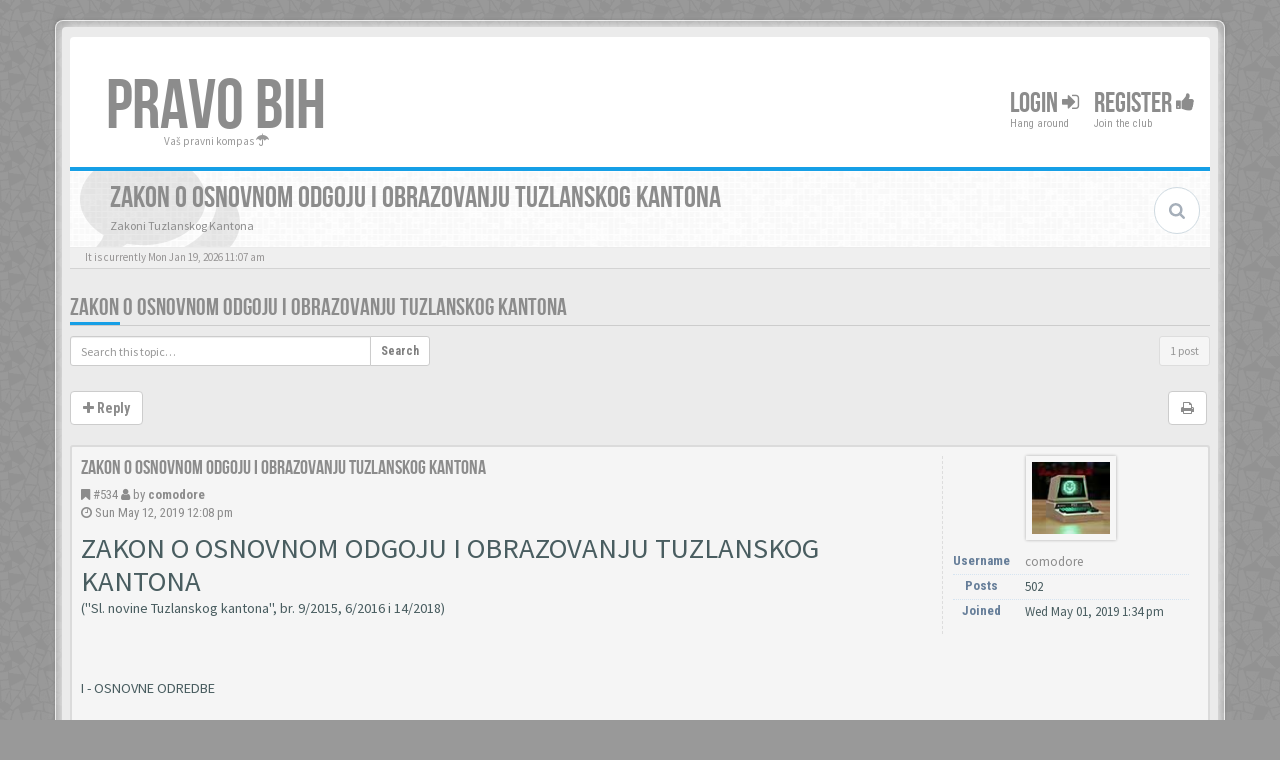

--- FILE ---
content_type: text/html; charset=UTF-8
request_url: https://www.pravobih.com/zakon-o-osnovnom-odgoju-i-obrazovanju-tuzlanskog-kantona-t519.html
body_size: 49772
content:
<!DOCTYPE html>
<html dir="ltr" lang="en-gb">
<head>
<meta charset="utf-8">
<meta name="viewport" content="width=device-width, initial-scale=1.0">
<meta name="designer" content="SiteSplat https://themeforest.net/user/themesplat/portfolio?ref=ThemeSplat">
<meta content="Pravo Bosna i Hercegovina" property="og:site_name">
<!-- Place favicon.ico and apple-touch-icon.png in the root directory -->

<title>Zakon o osnovnom odgoju i obrazovanju Tuzlanskog Kantona&nbsp;&#45;&nbsp;Pravo Bosna i Hercegovina</title>
	<link rel="alternate" type="application/atom+xml" title="Feed - Pravo Bosna i Hercegovina" href="/feed?sid=afb5ca4dd61d56ba3f934d07c6086ceb">			<link rel="alternate" type="application/atom+xml" title="Feed - New Topics" href="/feed/topics?sid=afb5ca4dd61d56ba3f934d07c6086ceb">		<link rel="alternate" type="application/atom+xml" title="Feed - Forum - Zakoni Tuzlanskog Kantona" href="/feed/forum/42?sid=afb5ca4dd61d56ba3f934d07c6086ceb">	<link rel="alternate" type="application/atom+xml" title="Feed - Topic - Zakon o osnovnom odgoju i obrazovanju Tuzlanskog Kantona" href="/feed/topic/519?sid=afb5ca4dd61d56ba3f934d07c6086ceb">
	<link rel="canonical" href="https://www.pravobih.com/zakon-o-osnovnom-odgoju-i-obrazovanju-tuzlanskog-kantona-t519.html" />

<!-- Google free font here -->
<link href='//fonts.googleapis.com/css?family=Source+Sans+Pro:400,600' rel='stylesheet'>
<link href='//fonts.googleapis.com/css?family=Roboto+Condensed:400,700' rel='stylesheet'>

<!-- CSS files start here -->
<link href="https://www.pravobih.com/styles/BBOOTS/theme/stylesheet.css" rel="stylesheet">
	

<link href="./ext/sitesplat/bblazy/styles/BBOOTS/theme/bblazy.css?assets_version=93" rel="stylesheet" media="screen" />
<link href="./ext/sitesplat/bbootsminicms/styles/BBOOTS/theme/minicms.css?assets_version=93" rel="stylesheet" media="screen" />


<!-- Remove the conditional below to use the custom CSS without FLATBOOTS Mini CMS Extension -->
<link href="https://www.pravobih.com/styles/BBOOTS/theme/custom.css" rel="stylesheet">
<!-- CSS files stop here -->


<!-- older scripts set started here after the headjs - cannot do this with phpbb31 due to ajax stuff -->
<script src="//cdnjs.cloudflare.com/ajax/libs/headjs/1.0.3/head.load.min.js"></script>

</head>
<body data-spy="scroll" data-target=".scrollspy" id="phpbb" class="section-viewtopic ltr ">

<div id="wrap" class="corners container">
  <!-- start content -->
  <div id="content-forum">
    <div class="padding_0_40">
	    		<div class="social-top">
		<div class="pull-right">
							<a title="Google+" data-original-title="" href="#1" target="_blank"><i class="fa fa-google-plus-square google-plus-color"></i></a>
							<a title="Github" data-original-title="" href="#2" target="_blank"><i class="fa fa-github-square github-color"></i></a>
							<a title="Pinterest" data-original-title="" href="#4" target="_blank"><i class="fa fa-pinterest-square pinterest-color"></i></a>
							<a title="Facebook" data-original-title="" href="#5" target="_blank"><i class="fa fa-facebook-square facebook-color"></i></a>
							<a title="Twitter" data-original-title="" href="#6" target="_blank"><i class="fa fa-twitter-square twitter-color"></i></a>
							<a title="Bitbucket" data-original-title="" href="#7" target="_blank"><i class="fa fa-bitbucket-square facebook-color"></i></a>
							<a title="rss" data-original-title="" href="/feed?sid=afb5ca4dd61d56ba3f934d07c6086ceb" target="_blank"><i class="fa fa-rss-square rss-color"></i></a>
					</div>
	</div>
    	
<!-- Header block -->
    <header class="header"> 
     <div class="topArea"> <!-- Logo block -->
	  <div class="leftArea">
		  		  <div class="logo-transition">
			<a class="logo" href="https://www.pravobih.com">PRAVO BIH</a>
          </div>		 
		 		 <p class="site-info">Vaš pravni kompas&nbsp;<i class="fa fa-umbrella"></i></p>
		<div class="clearfix"></div>
	  </div> 
                    <!-- Main navigation block -->
<nav class="mainnav" aria-label="Primary">
	  <ul>	
<!-- Remove ext links -->
<!-- Remove ext links -->
	  
	

				<li class="nav-icon">
							<a href="./ucp.php?mode=login&amp;redirect=zakon-o-osnovnom-odgoju-i-obrazovanju-tuzlanskog-kantona-t519.html&amp;sid=afb5ca4dd61d56ba3f934d07c6086ceb">Login <span class="has-sub"><i class="fa fa-sign-in"></i></span></a>
						<p>Hang around</p>
		</li>
							 
			    	    <li class="nav-icon">
			<a href="./ucp.php?mode=register&amp;sid=afb5ca4dd61d56ba3f934d07c6086ceb">Register <span class="has-sub"><i class="fa fa-thumbs-up"></i></span></a>
			<p>Join the club</p>
		</li>
	    			  </ul>
		<div class="navBtn"><span>MENU</span>
		 <a data-toggle="collapse" data-target="#responsive-navigation" class="listen_menu fa fa-align-justify" href="javascript:void(0);" title=""></a>
		 		 			 		<a class="fa fa-sign-in" href="./ucp.php?mode=login&amp;redirect=zakon-o-osnovnom-odgoju-i-obrazovanju-tuzlanskog-kantona-t519.html&amp;sid=afb5ca4dd61d56ba3f934d07c6086ceb" title=""></a>
		 			 		</div>
</nav> 
<!-- Main navigation block -->

<!-- MOBILE Navigation block -->
<!-- Everything you want hidden at 940px or less, place within here -->
    <nav class="hidden-lg hidden-md hidden-sm">
	 <div id="responsive-navigation" class="collapse">
		<ul class="flexnav list-unstyled">
			<!-- Remove ext links -->
				<!-- Remove ext links -->
        </ul>
	  </div>
    </nav> 
<!-- MOBILE Navigation block -->             </div>
    </header> 
<!-- Header block -->

<!-- Subheader block -->
    <section class="subheader">
      <div class="clearfix">
	    <div class="fxicon">
			<i class="fa fa-comments"></i>
			  		</div>
		
	    <ul class="index-pos pull-left">
            <li class="index-title"><h1>Zakon o osnovnom odgoju i obrazovanju Tuzlanskog Kantona</h1></li><li class="index-sub">Zakoni Tuzlanskog Kantona</li>
			          </ul> 
      

	           <div class="search-box pull-right">
		  <form action="./search.php?sid=afb5ca4dd61d56ba3f934d07c6086ceb" method="get" id="search">
		   <fieldset>
		   <input name="keywords" id="keywords" type="text" maxlength="128" title="Search for keywords" placeholder="Search" />
		   <input type="hidden" name="sid" value="afb5ca4dd61d56ba3f934d07c6086ceb" />

		   </fieldset> 
          </form> 
        </div> 
	    	
		</div>
    </section> 
<!-- Subheader block -->
		
	
		
<!-- Lower Breadcrumb block -->
		<div class="sub-breadcrumb">
            <span class="time pull-left">It is currently Mon Jan 19, 2026 11:07 am</span> 
                    </div>
<!-- Lower Breadcrumb block --> 
	
		
	<div id="page-body">
	
	    <div class="side-segment"><h3><a href="/zakon-o-osnovnom-odgoju-i-obrazovanju-tuzlanskog-kantona-t519.html">Zakon o osnovnom odgoju i obrazovanju Tuzlanskog Kantona</a></h3></div>
<!-- NOTE: remove the style="display: none" when you want to have the forum description on the topic body -->
<div style="display: none;">Zakoni Tuzlanskog Kantona<br /></div>



<div class="row">
<div class="col-md-4 col-xs-6">
  <div class="pull-left">
	<form method="get" id="topic-search" action="./search.php?sid=afb5ca4dd61d56ba3f934d07c6086ceb">
	 <fieldset>
	<div class="input-group input-group-sm">
      <input type="text" class="form-control" name="keywords" id="search_keywords" value="" placeholder="Search this topic…">
      <div class="input-group-btn">
        <button class="btn btn-default" type="submit" value="Search"><span class="hidden-xs">Search</span><i class="visible-xs fa fa-search fa-btn-fx"></i></button>
	  </div>
    </div>
	 <input type="hidden" name="t" value="519" />
<input type="hidden" name="sf" value="msgonly" />
<input type="hidden" name="sid" value="afb5ca4dd61d56ba3f934d07c6086ceb" />

	</fieldset>
    </form>
   </div>
</div>

<div class="col-md-8">
  <div class="pull-right">	 
     <ul class="pagination pagination-sm hidden-xs">
		 <li class="active"><a>1 post</a></li>
		 					

		     </ul>
	
	<div class="visible-xs"> 
     <ul class="pagination pagination-sm">
		<li class="active"><a>1 post</a></li>		</ul>
	</div>
  </div>
</div> 

</div>

<div class="clearfix">
    <div class="pull-left">
   		 		 <a class="btn btn-default btn-load" href="./posting.php?mode=reply&amp;f=42&amp;t=519&amp;sid=afb5ca4dd61d56ba3f934d07c6086ceb" role="button" data-loading-text="Loading...&nbsp;<i class='fa-spin fa fa-spinner fa-lg icon-white'></i>"><i class="fa fa-plus"></i>&nbsp;Reply</a>
    	 	   </div>
   <div class="pull-right">
    <div class="btn-group hidden-xs">
   		<a class="btn btn-default" href="/zakon-o-osnovnom-odgoju-i-obrazovanju-tuzlanskog-kantona-t519.html?view=print" title="Print view" accesskey="p"><i class="fa fa-print"></i></a></div>

<div class="btn-group t-subscribe">
		</div>


       </div>
</div>

<div class="space10"></div>
 <div class="space10"></div>

 

  <div id="p534" class="clearfix">	
    <article >
  <div class="well well-sm forum-answer">
    <div class="row">
	    <div class="postbody col-md-9 col-sm-8 col-xs-12">
		  <div class="clearfix">
			<div class="pull-right">
			<div role="toolbar" class="btn-toolbar">
									 
							 
						</div>
			</div>
			
			<div class="pull-left">
		     <h3><a href="#p534">Zakon o osnovnom odgoju i obrazovanju Tuzlanskog Kantona</a></h3>
		    </div>
		  </div>
			
		<div class="clearfix">
			<div class="pull-left timepost">
			<i class="fa fa-bookmark"></i>&nbsp;<a href="/post534.html#p534" title="Post">&#35;534</a>&nbsp;<i class="fa fa-user"></i>&nbsp;by&nbsp;<strong><a href="/member/comodore/?" class="username">comodore</a></strong> 
			<br /><i class="fa fa-clock-o"></i>&nbsp;<time datetime="2019-05-12T10:08:34+00:00">Sun May 12, 2019 12:08 pm</time>
			</div>
		</div>
		
		<div class="space10"></div>	
			
            <div id="post_content534">

										
										
					<span class="hidden hook-bfr-message"></span>
					<div class="content"><span style="font-size:200%;line-height:116%">ZAKON O OSNOVNOM ODGOJU I OBRAZOVANJU TUZLANSKOG KANTONA</span><br>
("Sl. novine Tuzlanskog kantona", br. 9/2015, 6/2016 i 14/2018)<br>
<br>
 <br>
<br>
I - OSNOVNE ODREDBE<br>
<br>
Član 1<br>
<br>
(Predmet zakona)<br>
<br>
(1) Ovim zakonom uređuje se obavljanje djelatnosti osnovnog odgoja i obrazovanja, osnivanje, organizacija i finansiranje osnovne škole, prava i obaveze učenika i njihovih roditelja-staratelja, upravne strukture osnovnih škola i procedure izbora nastavnika i drugih zaposlenika u školi, status nastavnika i drugih zaposlenika škole, stručni razvoj i nadzor nad radom nastavnika i druga pitalja od značaja za obavljanje djelatnosti osnovnog odgoja i obrazovanja.<br>
<br>
(2) Izrazi koji se u ovom zakonu koriste za lica u muškom rodu su neutralni i odnose se na muška i ženska lica.<br>
<br>
Član 2<br>
<br>
(Svrha obrazovanja)<br>
<br>
(1) Svrha osnovnog odgoja i obrazovanja je da, kroz optimalni intelektualni, fizički, moralni i društveni razvoj pojedinca, u skladu sa njegovim mogućnostima i sposobnostima, doprinese stvaranju društva zasnovanog na vladavini zakona i poštivanju ljudskih prava i unapređenju životnog standarda građana.<br>
<br>
(2) Osnovni odgoj i obrazovanje je djelatnost od posebnog društvenog interesa.<br>
<br>
Član 3<br>
<br>
(Opšti ciljevi obrazovanja)<br>
<br>
(1) Opšti ciljevi osnovnog odgoja i obrazovanja proizilaze iz opšteprihvaćenih, univerzalnih vrijednosti demokratskog društva, te vlastitih vrijednosti sistema zasnovanog na specifičnostima nacionalne, istorijske, kulturne i vjerske tradicije naroda i nacionalnih manjina koje žive na području Tuzlanskog kantona (u daljem tekstu: Kanton).<br>
<br>
(2) Opšti ciljevi obrazovanja su:<br>
<br>
a) omogućavanje pristupa izvorima znanja kao osnovi za razumijevanje sebe, drugoga i svijeta u kojem se živi,<br>
<br>
b) obezbjeđivanje optimalnog razvoja za svako lice uključujući. i one s posebnim potrebama, u skladu s njihovim uzrastom, mogućnostima i mentalnim i fizičkim sposobnostima,<br>
<br>
c) promocija poštivanja ljudskih prava i osnovnih sloboda, i priprema svakog lica za život u društvu koje poštuje principe demokratije i vladavine zakona,<br>
<br>
d) razvijanje svijesti o pripadnosti državi Bosni i Hercegovini, vlastitom kulturnom identitetu, jeziku i tradiciji, na način primjeren civilizacijskim tekovinama, upoznajući ih i uvažavajući druge i drugačije,<br>
<br>
e) obezbjeđenje jednakih mogućnosti za obrazovanje i mogućnosti izbora na svim nivoima obrazovanja, bez obzira na pol, rasu, nacionalnu pripadnost, socijalno i kulturno porijeklo i status, porodični status, vjeroispovijest, psihofizičke i druge lične osobine,<br>
<br>
f) postizanje kvalitetnog obrazovanja za građane,<br>
<br>
g) postizanje standarda znanja koji se mogu komparirati na međunarodnom, odnosno evropskom nivou, koji obezbjeđuju uključivanje i nastavak školovanja u evropskom obrazovnom sistemu,<br>
<br>
h) sticanje i razvijanje svijesti o potrebi čuvanja zdravlja i zaštite prirode i čovjekove sredine,<br>
<br>
i) sticanje osnovnih saznanja i navika lijepog ponašanja i razvijanje sposobnosti i kulture komunikacije,<br>
<br>
j) podsticanje cjeloživotnog učenja,<br>
<br>
k) promocija ekonomskog razvoja,<br>
<br>
l) uključivanje u proces evropskih integracija.<br>
<br>
Član 4<br>
<br>
(Pravo djeteta na obrazovanje)<br>
<br>
(1) Svako dijete ima jednako pravo pristupa i jednake mogućnosti učešća u odgovarajućem obrazovanju, bez diskriminacije na bilo kojoj osnovi.<br>
<br>
(2) Jednak pristup i jednake mogućnosti podrazumijevaju obezbjeđenje jednakih uslova i prilika za sve, za početak i nastavak daljeg obrazovanja.<br>
<br>
(3) Odgovarajuće obrazovanje podrazumijeva obrazovanje koje, u skladu s utvrđenim standardima, obezbjeđuje djetetu da na najbolji način razvije svoje urođene i potencijalne umne, fizičke i moralne sposobnosti na svim nivoima obrazovanja.<br>
<br>
Član 5<br>
<br>
(Definisanje pojmova)<br>
<br>
(1) Školski obveznik je dijete koje u kalendarskoj godini do 1. septembra navrši šest godina života pa do navršene petnaeste godine života.<br>
<br>
(2) Osnovna škola (u daljem tekstu: škola) je ustanova osnovnog odgoja i obrazovanja koja može biti redovna, paralelna (osnovna muzička škola, osnovna baletska škola i sl.) i specijalna osnovna škola.<br>
<br>
(3) Osnovna muzička škola je paralelna osnovna škola u kojoj se realizuje nastavni plan i program za osnovno muzičko obrazovanje za učenike koji imaju muzičke sklonosti i sposobnosti, čime se vrši osposobljavanje za nastavak školovanja i profesionalno bavljenje muzikom uopšte.<br>
<br>
(4) Osnovna baletska škola je paralelna osnovna škola u kojoj se realizuje nastavni plan i program za osnovno baletsko obrazovanje za učenike koji imaju baletske i muzičke sklonosti i sposobnosti, čime se vrši osposobljavanje za nastavak školovanja i profesionalno bavljenje baletom.<br>
<br>
(5) Inkluzija podrazumijeva sveobuhvatno uključivanje nadarenih i talentovanih učenika i učenika s teškoćama u razvoju, teškoćama u učenju i uopšte teškoćama socijalne integracije u odgojno-obrazovni sistem, svakodnevni život i društvenu stvarnost.<br>
<br>
(6) Specijalno obrazovanje znači obrazovanje za učenike koji imaju posebne obrazovne potrebe (teškoće u učenju i uključivanju) u slučajevima kada nije moguće pružiti odgovarajuće obrazovanje u redovnim školama.<br>
<br>
(7) Polaznik je lice starije od 15 godina koje pohađanjem nastave po programu za odrasle ili polagaljem ispita stiče osnovno obrazovanje.<br>
<br>
(8) Agencija za predškolsko, osnovno i srednje obrazovanje BiH je samostalna upravna organizacija nadležna za uspostavljalje standarda znanja, ocjenjivanje postignutih rezultata i razvoj zajedničkog jezgra nastavnih planova i programa u predškolskom, osnovnom i srednjem obrazovanju, i za druge stručne poslove u oblasti standarda znanja i ocijenjivanja kvaliteta koji su određeni posebnim zakonima i drugim propisima.<br>
<br>
(9) Nastavnici su lica koja realizuju nastavu u skladu sa nastavnim planom i programom.<br>
<br>
(10) Stručni saradnici su lica koja obavljaju stručne, pedagoško-psihološke i druge poslove u školi: pedagog, psiholog, bibliotekar i lica sa završenim edukacijsko-rehabilitacijskim fakultetom.<br>
<br>
(11) Saradnici su lica koja u školi pružaju pomoć u komunikacijskoj i socijalnoj uključenosti učenika u odgojno-obrazovni proces, tehničku pomoć u kretanju i obavljanju higijenskih potreba, te drugu vrstu pomoći, zavisno od potreba učenika.<br>
<br>
(1) Vannastavno osoblje su lica koja obavljaju administrativne, finansijske, operativno-tehničke i pomoćne poslove.<br>
<br>
Član 6<br>
<br>
(Obavezno obrazovanje)<br>
<br>
(1) Osnovno obrazovanje obavezno i besplatno, i obezbjeđuje se svoj djeci. Dijete, u smislu ovog zakona, je svako lice do navršene osamnaeste godine života.<br>
<br>
(2) Obavezno obrazovanje počinje u kalendarskoj godini u kojoj dijete do 1. septembra navršava šest godina života i traje do navršene petnaeste godine života.<br>
<br>
(3) Ministarstvo obrazovanja i nauke Tuzlanskog kantona (u daljem tekstu: Ministarstvo) može na zahtjev roditelja, staratelja ili usvojioca (u daljem tekstu: roditelji) dozvoliti raniji početak obaveznog obrazovanja za dijete koje do 31. decembra navršava šest godina života, odnosno jednu godinu odgođenog početka obaveznog obrazovanja, ukoliko je to u najboljem interesu djeteta.<br>
<br>
Član 7<br>
<br>
(Poštivanje ljudskih prava i osnovnih sloboda)<br>
<br>
Škola je dužna da, u školi i u sredini u kojoj djeluje, doprinosi stvaranju takve kulture poštivanja ljudskih prava i osnovnih sloboda svih građana kako je to utemeljeno ustavom i međutnarodnim dokumentima iz oblasti ljudskih prava koje je potpisala Bosna i Hercegovina.<br>
<br>
Član 8<br>
<br>
(Obaveza izvođenja nastave na službenim jezicima Bosne i Hercegovine)<br>
<br>
(1) Nastava u školi se izvodi na službenim jezicima Bosne i Hercegovine: bosanskom, hrvatskom i srpskom jeziku, ijekavskog izgovora, uz upotrebu oba službena pisma (latinica i ćirilica), a u zavisnosti od potreba učenika, u upotrebi je i znakovno pismo.<br>
<br>
(2) Ne može se vršiti diskriminacija nastavnika ili drugog zaposlenika pri izboru, zaposlenju, obavljalju poslova radnog mjesta ili napredovanju na osnovu toga što u školi, u usmenom ili pismenom izražavanju, koristi bilo koji od službenih jezika Bosne i Hercegovine.<br>
<br>
(3) Ne može se vršiti diskriminacija učenika pri prijemu, učešću u aktivnostima škole ili u bilo kojoj drugoj aktivnosti vezanoj za tog učenika na osnovu toga što u školi, u usmenom ili pismenom izražavanju, koristi bilo koji od službenih jezika Bosne i Hercegovine.<br>
<br>
(4) Do kraja treće godine osnovnog odgoja i obrazovanja, učenici će savladati oba službena pisma Bosne i Hercegovine, a učenici sa posebnim obrazovnim potrebama će savladati oba službena pisma, u skladu sa njihovim mogućnostima, do kraja osnovnog odgoja i obrazovanja.<br>
<br>
(5) Nastavnici moraju biti osposobljeni da prepoznaju i tumače razlike između tri službena jezika Bosne i Hercegovine u mjeri u kojoj je to bitno za predmete koje predaju.<br>
<br>
(6) Udžbenici koji su u upotrebi u školama moraju u potpunosti poštovati razlike između tri službena jezika Bosne i Hercegovine.<br>
<br>
(7) Nastavu bosanskog jezika, hrvatskog jezika i srpskog jezika realizuju nastavnici koji imaju odgovarajući profil i stručnu spremu utvrđenu nastavnim planom i programom.<br>
<br>
(8) Jezik i kuptura svake nacionalne manjine koja živi na području Kantona, poštivaće se i uklapati u školu u najvećoj mjeri u kojoj je to izvodljivo, u skladu sa zakonom i Okvirnom konvencijom o zaštiti prava nacionalnih manjina.<br>
<br>
(9) U školi učenicima pripadnicima jednog konstitutivnog naroda, kojim službeni jezik konstitutivnog naroda na kojem se izvodi nastava u školi nije njihov maternji jezik, obezbijediće se izvođenje nastave na njihovom maternjem jeziku iz nacionalne grupe predmeta shodno Pedagoškim standardima i opštim normativima za osnovni odgoj i obrazovanje (u daljem tekstu: Pedagoški standardi i normativi).<br>
<br>
Član 9<br>
<br>
(Nastava maternjeg jezika za pripadnike nacionalnih manjina)<br>
<br>
(1) Učeniku, državljaninu Bosne i Hercegovine, koji se izjašljava pripadnikom nacionalne manjine, biće obezbjeđena nastava iz maternjeg jezika u školi u koju je upisan u skladu sa zakonom.<br>
<br>
(2) Učenik, iz stava (1) ovog člana, koji želi pohađati nastavu iz maternjeg jezika, pri upisu će obavijestiti školu da je pripadnik nacionalne manjine i škola će to prihvatiti kao činjenicu bez daljih provjera ili dokaza.<br>
<br>
(3) Nastava iz maternjeg jezika može biti organizovana u matičnoj školi ili za više škola na za to podesnom mjestu i realizuje se u odjeljenju, grupi ili pojedinačno.<br>
<br>
(4) Nastavnik, koji realizuje nastavu iz stava (1) ovog člana, mora imati odgovarajuću stručnu spremu kojom se obezbjeđuje da predmet može predavati uz odgovarajući standard.<br>
<br>
(5) Nastavni plan i program nastave i dodatne nastave na jeziku nacionalne manjine donosi Ministarstvo i obezbjeđuje nastavna sredstva za obrazovanje manjina, na prijedlog Pedagoškog zavoda Tuzlanskog kantona (u daljem teketu: Pedagoški zavod), i uz ocjenu i mišljenje Vijeća nacionalnih manjina Tuzlanskog kantona (u daljem tekstu: Vijeće nacionalnih manjina).<br>
<br>
(6) U školi u kojoj se obrazuju samo učenici jedne nacionalne manjine, cjelokupna nastava se realizuje na jeziku te manjine, uz obavezno izučavanje jezika iz člana 8. stav (1) ovog zakona.<br>
<br>
(7) U školi u kojoj učenici pripadnici jedne nacionalne manjine čine najmanje jednu trećinu ukupnog broja učenika, samo za pripadnike te manjine Ministarstvo će obezbijediti obrazovanje na jeziku te manjine, a ako čine jednu petinu, Ministarstvo će obezbijediti dodatnu nastavu o jeziku, književnosti, historiji, geografiji i kulturi manjine kojoj pripadaju, ako to zahtijeva većina njihovih roditelja i ako su prethodno osigurani odgovarajući stručni kadrovi.<br>
<br>
(8) Bliži propis o obrazovanju i odgoju djece pripadnika nacionalnih manjina donosi ministar obrazovanja i nauke (u daljem tekstu: ministar).<br>
<br>
Član 10<br>
<br>
(Pravo na obrazovanje)<br>
<br>
(1) Državljani Bosne i Hercegovine imaju pravo da stiču odgoj i obrazovanje u školama na području Kantona po odredbama ovog zakona.<br>
<br>
(2) Strani državljani i lica bez državljanstva, kada se može osnovano zaključiti da će takva lica u Bosni i Hercegovini boraviti duže od tri mjeseca, imaju pravo da stiču osnovno obrazovanje u školama na području Kantona po odredbama ovog zakona, u skladu sa konvencijama i sporazumima koje je država Bosna i Hercegovina zaključila sa drugim državama ili međunarodnim organizacijama.<br>
<br>
Član 11<br>
<br>
(Vjerske slobode, tolerancija i kultura dijaloga)<br>
<br>
(1) Škola će unapređivati i štititi vjerske slobode, toleranciju i kulturu dijaloga.<br>
<br>
(2) Imajući u vidu različitost i slobodu vjerskih ubjeđenja u Bosni i Hercegovini, učenici će, u skladu s njihovim uvjerenjem i uvjerenjem njihovih roditelja, pohađati časove vjeronauke.<br>
<br>
(3) Škola ne može preduzimati mjere i aktivnosti kojima bi se ograničavala sloboda izražavanja sopstvenih i upoznavanja drugih i drugačijih vjerskih uvjerenja.<br>
<br>
(4) Učenici koji ne žele pohađati vjeronauku neće ni na koji način biti dovedeni u nepovoljan položaj u odnosu na druge učenike.<br>
<br>
(5) U nastavnim i drugim aktivnostima u školi se ne mogu upotrebljavati ili izlagati didaktički i drugi materijali, niti davati izjave od strane nastavnika i drugog školskog osoblja, čiji sadržaj bi se opravdano mogao smatrati uvredljivim za jezik, kulturu i religiju učenika koji pripadaju bilo kojoj nacionalnoj, odnosno etničkoj grupi ili religiji.<br>
<br>
II - OSNIVANJE, RAD I PRESTANAK ŠKOLE<br>
<br>
Član 12<br>
<br>
(Osnivanje škole)<br>
<br>
(1) Školu može osnovati domaće i strano pravno i fizičko lice u svim oblicima svojine (u daljem tekstu: osnivač) u skladu sa ovim zakonom.<br>
<br>
(2) Školu kao javnu ustanovu osniva Skupština Tuzlanskog kantona (u daljem tekstu: Skupština Kantona), gradsko ili općinsko vijeće, odnosno Skupština Kantona i gradsko ili općinsko vijeće u svojstvu suosnivača.<br>
<br>
(3) Izuzetno, školu kao javnu ustanovu može osnovati i crkva ili vjerska zajednica samostalno ili sa drugim pravnim, odnosno fizičkim licem, ako Skupština Kantona ocijeni da za njeno osnivanje postoji javni interes. U tom slučaju, uz prethodno pribavljeno stručno mišljenje Pedagoškog zavoda i saglasnost Ministarstva, osnivač zadržava pravo svojim aktima regulisati pitanja nastavnog plana i programa, odabira udžbenika, prijema zaposlenika, izbora direktora i članova školskog odbora.<br>
<br>
(4) Međusobna prava i obaveze osnivača i škole uređuju se ugovorom.<br>
<br>
(5) Škola se osniva u skladu sa dugoročnim programom razvoja i koncepcijom osnovnog odgoja i obrazovanja, koji donosi Skupština Kantona.<br>
<br>
(6) Školu mogu osnovati dva ili više osnivača. Ako školu osnivaju dva ili više osnivača, njihova međusobna prava, obaveze i odgovornosti uređuju se ugovorom.<br>
<br>
(7) Privatna škola može početi sa radom kada Ministarstvo da saglasnost za primjenu odgovarajućeg nastavnog plana i programa i kada, u skladu s važećim propisima, osnivač obezbijedi i druge standarde i uslove koji garantuju da će učenici dobiti odgovarajuće obrazovanje, njegu i sigurnost, u skladu sa specifičnostima škole koja se osniva.<br>
<br>
(8) Izuzetno, međunarodne privatne škole mogu imati nastavne planove i programe koji u potpunosti ne pokrivaju zajedničko jezgro nastavnih planova i programa.<br>
<br>
(9) Škola se ne može osnivati u svrhu promovisanja rasnih, nacionalnih, vjerskih, spolnih i drugih predrasuda, niti svoje funkcije smije vršiti na način protivan zakonu, odnosno na način kojim se navedene predrasude promovišu.<br>
<br>
Član 12a<br>
<br>
(Elaborat)<br>
<br>
(1) Prije donošenja akta o osnivanju škole kao javne ustanove, osnivač usvaja elaborat o društveno-ekonomskoj opravdanosti osnivanja iste.<br>
<br>
(2) Elaborat iz stava (1) ovog člana sadrži: podatke o društvenim potrebama za osnivanje škole, podatke o obezbjeđenosti finansijskih sredstava potrebnih za osnivanje i rad škole, podatke o ispunjavanju uslova za osnivanje škole u skladu sa Pedagoškim standardima i normativima, kao i druge relevantne podatke koji se tiču osnivanja škole.<br>
<br>
Član 13<br>
<br>
(Pedagoški standardi i normativi i fniansiranje)<br>
<br>
(1) Škola na području Kantona osniva se i radi u skladu sa Pedagoškim standardima i normativima.<br>
<br>
(2) Pedagoške standarde i normative iz stava (1) ovog člana, uz obavezno učešće sindikata, donosi ministar na prijedlog Pedagoškog zavoda, uz saglasnost Vlade Tuzlanskog kantona (u daljem tekstu: Vlada Kantona).<br>
<br>
(3) Osnivač škole obezbjeđuje finansiranje:<br>
<br>
a) plata nastavnika, stručnih saradnika i drugih zaposlenika,<br>
<br>
b) neophodno obrazovanje i obuku zaposlenika,<br>
<br>
c) osnovno obrazovanje djece sa posebnim obrazovnim potrebama,<br>
<br>
d) opremanje radionica,<br>
<br>
e) rad eksperimentalne škole,<br>
<br>
f) održavanje školskih takmičenja,<br>
<br>
g) održavanje prostora škole, kupovinu školske opreme i učila.<br>
<br>
(4) U skladu sa planiranim eredstvima, iz Budžeta Kantona, za škole kao javne ustanove osnivač:<br>
<br>
a) finansira nabavku školskih udžbenika i priručnika,<br>
<br>
b) sufinansira prevoz učenika koji imaju prebivalište/boravište na udaljenosti većoj od dva kilometra od najbliže škole.<br>
<br>
Član 14<br>
<br>
(Uslovi za osnivanje škole)<br>
<br>
(1) Škola kao javna ustanova može se osnovati, ako:<br>
<br>
a) postoji dovoljan broj učenika za formiralje devet odjeljenja za redovnu školu, devet odjeljenja za specijalnu školu i šest odjeljenja za muzičku školu,<br>
<br>
b) je obezbijeđen odgovarajući stručni nastavni kadar u skladu sa nastavnim planovima i programima za školu,<br>
<br>
c) su obezbijeđene odgovarajuće školske prostorije, oprema, nastavna sredstva i učila u skladu sa Pedagoškim standardima i normativima,<br>
<br>
d) su obezbijeđeni uslovi za rad u skladu sa Pedagoškim standardima i normativima.<br>
<br>
(2) Broj učenika u odjeljenjima i grupama u okviru kojih se ostvaruje odgoj i obrazovanje u školi kao javnoj ustanovi, utvrđuje se Pedagoškim standardima i normativima.<br>
<br>
(3) Izuzetno, škola kao javna ustanova se može osnovati i kada nije obezbijeđen dovoljan broj učenika za formiranje broja odjeljenja utvrđenih u stavu (1) ovog člana, uz prethodnu saglasnost Ministarstva i u skladu sa utvrđenim kriterijima.<br>
<br>
(4) Škola koja nema status javne ustanove, može se osnovati ako ima dovoljan broj učenika za formiranje jednog odjeljenja svakog razreda, u skladu sa utvrđenim kriterijima.<br>
<br>
(5) Kriterije iz stavova (3) i (4) ovog člana utvrđuje ministar.<br>
<br>
Član 15<br>
<br>
(Komisija za pripreme i početak rada škole)<br>
<br>
(1) Osnivač prilikom osnivanja škole formira komisiju, koja će, u skladu sa ovim zakonom, izvršiti pripreme za početak rada i izvršiti izbor prvih nastavnika škole.<br>
<br>
(2) Ako je osnivač škole Skupština Kantona, komisiju iz stava (1) ovog člana, u ime osnivača imenuje Ministarstvo.<br>
<br>
(3) Ako je osnivač škole drugo pravno ili fizičko lice, komisiju iz stava (1) ovog člana imenuje osnivač.<br>
<br>
Član 16<br>
<br>
(Upis u sudski registar i Registar osnovnih škola)<br>
<br>
(1) Škola se upisuje u sudski registar.<br>
<br>
(2) Pored upisa u sudski registar, škola se upisuje u Registar osnovnih škola (u daljem tekstu: Registar), koji vodi Ministarstvo.<br>
<br>
(3) U Registar se može upisati samo škola koja ispunjava uslove iz člana 14. ovog zakona.<br>
<br>
Član 17<br>
<br>
(Provjera uslova za početak i rad škole)<br>
<br>
(1) Provjeru uslova za upis škole u Registar vrši Ministarstvo, na zahtjev škole.<br>
<br>
(2) Škola može početi sa radom nakon upisa u Registar.<br>
<br>
(3) Novoosnovana škola počinje sa radom sa početkom školske godine.<br>
<br>
(4) Škola upisana u Registar, može izdavati svjedodžbe i druge javne isprave o završenom obrazovanju, odnosno završetku pojedinih razreda i drugih oblika obrazovanja.<br>
<br>
Član 18<br>
<br>
(Brisanje škole iz Registra)<br>
<br>
(1) Škola se briše iz Regietra kada prestane da ispunjava uslove propisane ovim zakonom.<br>
<br>
(2) Bliži propis o postupku utvrđivanja uslova za upis u Registar, troškovima postupka, sadržaju i načinu vođenja Registra i brisanju iz Registra, donosi ministar.<br>
<br>
Član 19<br>
<br>
(Statusne promjene škole)<br>
<br>
(1) Škola ima status pravnog lica.<br>
<br>
(2) Škola može vršiti statusne promjene.<br>
<br>
(3) Odluku o statusnim promjenama škole donosi osnivač.<br>
<br>
Član 20<br>
<br>
(Školska područja)<br>
<br>
(1) Ministarstvo, na prijedlog gradskog ili opštinskog vijeća, utvrđuje školsko područje sa kojeg je redovna škola obavezna da primi školske obveznike.<br>
<br>
(2) Akt o utvrđivanju školskog područja objavljuje se u "Službenim novinama Tuzlanskog kantona".<br>
<br>
(3) Svi učenici u dobi obaveznog pohađanja nastave upisuju se u školu na školskom području na kojem imaju mjesto prebivališta/boravišta, odnosno školu koja je najbliža njihovom mjestu stanovanja.<br>
<br>
(4) U izuzetnim slučajevima, Ministarstvo može na zahtjev roditelja dijete izuzeti od obaveze pohađanja škole iz stava (3) ovog člana, ako je to potrebno da bi se zaštitila prava djeteta i ako se nađe da je to u najboljem interesu djeteta.<br>
<br>
(5) Škola može na svom školskom području organizovati područne škole sa jednim ili više odjeljenja, u skladu sa Pedagoškim standardima i normativima.<br>
<br>
(6) Škola koja nema status javne ustanove upisuje školske obveznike na osnovu ugovora s roditeljima školskih obveznika nezavisno o školskom području, o čemu je obavezna izvijestiti školu sa čijeg su školskog područja upisani učenici.<br>
<br>
Član 21<br>
<br>
(Promjena prebivališta/boravišta učenika)<br>
<br>
(1) Kada učenik prelazi u drugu školu zbog promjene prebivališta/boravišta, škola na čijem području učenik ima novo prebivalište/boravište ga je dužna upisati na osnovu pisanog akta - prevodnice i dokaza o mjestu prebivališta/ boravišta.<br>
<br>
(2) Učenik koji se obrazovao u drugom kantonu, Brčko Distrikgu Bosne i Hercegovine, odnosno drugom entitetu, upisuje se i nastavlja obrazovanje pod istim uslovima kao i učenik u Kantonu.<br>
<br>
(3) U spornim slučajevima, o načinu upisa i nastavljanja obrazovanja, odlučuje Ministarstvo.<br>
<br>
(4) Učenik koji se obrazovao u inostranstvu uslovno se upisuje, dok se u Ministarstvu ne izvrši ekvivalencija dokumenata o njegovom obrazovanju.<br>
<br>
(5) U postupku ekvivapencije, učeniku se ne može utvrditi obaveza polaganja dopunskih ispita.<br>
<br>
Član 22<br>
<br>
(Javnost rada škole, pečat i natpisna ploča)<br>
<br>
(1) Rad škole je javan.<br>
<br>
(2) Škola ima pečat u skladu sa pravilima škole, koji se koristi za potvrđivalje autentičnosti akata koje izdaje škola.<br>
<br>
(3) Škola čiji je osnivač Skupština Kantona, ima pečat sa grbom Kantona.<br>
<br>
(4) Oblik, veličina i sadržaj pečata utvrđuju se osnivačkim aktom i pravilima škole.<br>
<br>
(5) Škola je obavezna na vidnom mjestu pri ulazu u školski objekat istaknuti natpisnu ploču koja sadrži naziv i sjedište škole, ispisanu na oba pisma jezicima konstitutivnih naroda, a natpisna ploča škole čiji je osnivač Skupština Kantona, osim naziva i sjedišta, sadrži i grb Kantona.<br>
<br>
(6) Natpisna ploča škole čiji je osnivač grad, opština ili drugo pravno ili fizičko lice, osim naziva i sjedišta sadrži i znak osnivača.<br>
<br>
(7) Škole mogu sarađivati i međusobno udruživati određene poslove, s tim da svaka škola zadržava svojstvo pravnog lica.<br>
<br>
Član 23<br>
<br>
(Zabranjeni simboli u školi)<br>
<br>
U prostorima škole neprihvatljivi školski simboli su:<br>
<br>
a) simboli drugih država (zastave, grbovi stranih država i sl.),<br>
<br>
b) bilo kakvi simboli, fotografije ili objekti koji se odnose na političke stranke, pokrete, lidere, vjerska i rasna obilježja,<br>
<br>
c) simboli, fotografije ili objekti koji se odnose na bilo koji rat, osim učila u kabinetima koji su nužni za izučavanje programskih sadržaja,<br>
<br>
d) ratne spomen ploče i spomenici koji sadrže detalje, interpretacije, kvalifikacije ili veličaju rat, kao i u drugim slučajevima predviđenim kriterijima za školske nazive i simbole, koje donosi ministar.<br>
<br>
Član 24<br>
<br>
(Prestanak sa radom škole)<br>
<br>
(1) Škola prestaje sa radom ako ne ispunjava uslove utvrđene ovim zakonom i Pedagoškim standardima i normativima, i zadatke radi kojih je osnovana ili ako ne postoji potreba za njenim daljim radom.<br>
<br>
(2) Akg o prestanku rada škole donosi osnivač.<br>
<br>
(3) Kada Ministarstvo utvrdi da škola ne ispunjava uslove koji su propisani ovim zakonom, odrediće rok u kome će osnivač otkloniti utvrđene nedostatke.<br>
<br>
(4) Ukoliko nedostaci ne budu otklonjeni u određenom roku, Ministarstvo će predložiti osnivaču donošenje akta o prestanku rada škole.<br>
<br>
(5) Ako osnivač škole koja nema status javne ustanove, ne donese akt o prestanku rada škole u roku od tri mjeseca od dana podnošenja prijedloga iz stava (4) ovog člana, Ministarstvo donosi rješenje o prestanku rada škole.<br>
<br>
(6) Ukoliko se Skupština Kantona gradsko i opštinsko vijeće kao osnivači ili suosnivači, u roku od tri mjeseca ne izjasne o prijedlogu iz stava (4) ovog člana, Ministarstvo će donijeti rješenje o prekidu rada škole, koje će važiti do konačne odluke Skupštine Kantona odnosno gradskog ili opštinskog vijeća.<br>
<br>
(7) Aktom o prestanku odnosno prekidu rada škole, odrediće se rok prestanka rada, koji ne može biti kraći od roka završetka tekuće školske godine.<br>
<br>
(8) U slučaju prestanka odnosno prekida rada škole, osnivač je dužan da zatečenim učenicima omogući nastavak i završavalje započetog obrazovanja i odgoja.<br>
<br>
(9) Donošenjem akta o prestanku rada škole, pokreće se postupak brisanja škole iz Registra.<br>
<br>
(10) Akt o prestanku rada škole objavljuje se u "Službenim novinama Tuzlanskog kantona".<br>
<br>
(11) Škola prestaje sa radom i u drugim slučajevima utvrđenim Zamonom o ustanovama i aktom o osnivanju.<br>
<br>
III - PRAVA I OBAVEZE RODITELJA<br>
<br>
Član 25<br>
<br>
(Prava i obaveze roditelja)<br>
<br>
(1) Roditelji imaju pravo i obavezu starati se o obrazovanju svoje djece.<br>
<br>
(2) Roditelji imaju pravo odabrati da svoju djecu obrazuju u javnoj ili privatnoj školi.<br>
<br>
(3) Privatne škole, u pogledu uslova i procedura, obezbjeđuju jednake mogućnosti za upis svim učenicima.<br>
<br>
(4) U ostvarivanju svojih prava, roditelji ne mogu ograničiti prava svoje djece da imaju pristup i uživaju korist od obrazovanja primjerenog njihovom uzrastu i sposobnostima.<br>
<br>
(5) Svoje pravo na izbor škole, roditelji ne mogu ostvarivati na način kojim se promovišu predrasude na rasnoj, spolnoj, nacionalnoj, jezičkoj, vjerskoj i svakoj drugoj osnovi, kao i na način protivan ovom zakonu.<br>
<br>
Član 26<br>
<br>
(Obaveza upisa i pohađanja škole)<br>
<br>
(1) Roditelji su obavezni upisati svoje dijete u školu i obezbijediti da dijete redovno pohađa školu tokom perioda trajanja obaveznog obrazovanja.<br>
<br>
(2) U slučaju nemara i neodgovornog odnosa prema obavezi iz stava (1) ovog člana, roditelji podliježu sankcijama u skladu sa zakonom.<br>
<br>
(3) U slučaju neopravdanog odsustva učenika sa nastave u trajanju od pet nastavnih dana uzastopno, škola je po isteku tog perioda, prvog narednog dana, dužna obavijestiti nadležnu inspekciju za obrazovanje, kao i Centar za socijalni rad na području mjesta prebivališta ili boravišta učenika.<br>
<br>
(4) Pravo i obaveza roditelja je redovno informisanjee, konsultovanje i praćenje obrazovnog napretka svoje djece.<br>
<br>
(5) Roditelji imaju pravo i obavezu, u interesu svoje djece i putem svojih predstavnika u školskim organima i tijelima ili putem svojih asocijacija, učestvovati u odlučivanju o pitanjima od značaja za rad škole i funkcionisanje obrazovnog sistema uopšte.<br>
<br>
IV - ULOGA I OBAVEZE ŠKOLE<br>
<br>
Član 27<br>
<br>
(Uloga i obaveze škole)<br>
<br>
Škola svoju ulogu i obaveze ostvaruje u okruženju koje razvija motivaciju za sticanje znanja koje poštuje i podržava individualnost svakog učenika, kao i njegov kulturni i nacionalni identitet, jezik i vjeroispovijest, koje je sigurno i u kojem ne postoji bilo kakav oblik zastrašivanja, zlostavljalja, fizičkog kažnjavanja, vrijeđanja, ponižavanja, degradiranja ili štete po zdravlje, uključujući i štetu izazvanu pušenjem ili upotrebom drugih opojnih i zakonom zabranjenih eredstava.<br>
<br>
Član 28<br>
<br>
(Zabrana diskriminacije djece)<br>
<br>
(1) Škola je dužna da poštuje Konvenciju o pravima djeteta i ne smije vršiti diskriminaciju u pristupu djece obrazovanju ili njihovom učešću u obrazovnom procesu na osnovu rase, boje, spola, jezika, religije, političkog ili drugog mišljenja, nacionalnog ili socijalnog porijekla, na osnovu toga što su djeca sa posebnim potrebama, ili na bilo kojoj drugoj osnovi.<br>
<br>
(2) Osnivač škole, zajedno sa školom, obezbjeđuje funkcionalni smještaj i prateću infrastrukturu za nesmetan pristup i učešće u obrazovnom procesu djeci s posebnim obrazovnim potrebama, mladima i odraslima.<br>
<br>
Član 29<br>
<br>
(Promovisanje jednakih mogućnosti)<br>
<br>
Škola promoviše jednake mogućnosti za sve svoje učenike, nastavnike i ostale zaposlenike, uvažavajući i promovišući istovremeno i pravo na različitosti među njima. U tom cilju, škola, promoviše i podržava razvoj građanskih inicijativa kod učenika i uz saglasnost Ministarstva, utvrđuje i provodi vlastite programe koji podržavaju i njeguju različite kulture, jezike i vjeroispovijesti svojih učenika i zaposlenika.<br>
<br>
Član 30<br>
<br>
(Partnerstvo škole, roditelja i lokalne zajednice)<br>
<br>
(1) Škola promoviše i razvija stalno i dinamično partnerstvo škole, roditelja i sredine u kojoj žive, u svim pitaljima od značaja i interesa za ostvarivanje funkcije škole i potreba učenika.<br>
<br>
(2) Škola, roditelji, učenici i lokalna zajednica naročito, promovišu i provode programe zajedničkog i organizovanog djelovanja i saradnje u borbi protiv zlostavljanja i zloupotrebe djece i mladih, borbi protiv droge, alkoholizma i drugih toksikomanija, pušenja i maloljetničke delikvencije, te svih drugih pojava koje ugrožavaju zdravlje i život učenika.<br>
<br>
V - AUTONOMIJA ŠKOLE<br>
<br>
Član 31<br>
<br>
(Autonomija škole)<br>
<br>
(1) U školi je zabranjeno organizovanje i djelovanje političkih stranaka i njihovih podmladaka.<br>
<br>
(2) U prostorije škole je zabranjen pristup i boravak naoružanih lica, bez prethodnog odobrenja direktora škole.<br>
<br>
(3) Škola ima odgovarajući stepen autonomije, u skladu sa važećim propisima, a naročito u pogledu zapošljavanja nastavnog, stručnog i drugog kadra, te slobode rada nastavnika i stručnih saradnika.<br>
<br>
(4) Škola poštuje slobodu i kreativnost nastavnika da izvode nastavu na način koji obezbjeđuje efikasnost u ostvarivanju planiranih odgojno- obrazovnih ishoda i primjena novih metoda rada u nastavnom procesu.<br>
<br>
(5) Škola kroz samoevaluaciju i eksternu evaluaciju pruža dokaze o efikasnosti rada nastavnika i škole.<br>
<br>
VI - ODGOJNO-OBRAZOVNI RAD ŠKOLE<br>
<br>
Član 32<br>
<br>
(Nastavni plan i program)<br>
<br>
(1) Odgojno-obrazovni rad ostvaruje se na osnovu nastavnog plana i programa za osnovne škole (u daljem tekstu: nastavni plan i program).<br>
<br>
(2) Nastavnim planom i programom utvrđuju se ciljevi i zadaci, sadržaj, oblici i postupci odgojno-obrazovnog rada, kao i izvođenje razredne, odnosno predmetne nastave u pojedinim razredima, ili drugi oblici nastave i obezbjeđuje nacionalna ravnopravnost kroz posebne programe za nacionalnu grupu predmeta u školama svih oblika svojine.<br>
<br>
(3) Škola kao javna ustanova organizuje odgojno- obrazovni rad po nastavnom planu i programu koji donosi Ministarstvo, u skladu sa zajedničkim jezgrom nastavnih planova i programa u Bosni i Hercegovini, na prijedlog Pedagoškog zavoda, i uz prethodno provedenu javnu raspravu, ako ovim zakonom nije drugačije određeno.<br>
<br>
(4) Zajedničko jezgro nastavnih planova i programa:<br>
<br>
a) obezbjeđuje da se u odgojno-obrazovnom procesu razvija odnos i osjećaj pripadnosti Bosni i Hercegovini,<br>
<br>
b) garantuje i obezbjeđuje kvalitetno obrazovanje i dostizanje zadovoljavajućeg standarda znanja, vještina i sposobnosti za svu djecu,<br>
<br>
c) obezbjeđuje dosljednost kvaliteta standarda obrazovanja u svim školama,<br>
<br>
d) obezbjeđuje primjenu nastavnih planova i programa koji odgovaraju obrazovnim potrebama djece na koju se odnose, te njihovom uzrastu i posebnim interesima sa akcentom na promociju zdravog načina života kao najvećeg interesa učenika, roditelja, nastavnog osoblja i društva,<br>
<br>
e) obezbjeđuje slobodu kretanja i jednak pristup obrazovanju,<br>
<br>
f) garantuje ekonomičnost i efikasnost u finansiranju i radu škole.<br>
<br>
(5) Izuzetno, nastavni plan i program za predmet vjeronauka donosi Ministarstvo, na prijedlog vjerske zajednice.<br>
<br>
(6) Sastavni dio nastavnog plana i programa čine i specifični sadržaji, čiji obim ne može biti veći od 30% u odnosu na zajedničko jezgro nastavnih planova i programa.<br>
<br>
(7) Specifične sadržaje utvrđuje nastavničko vijeće na prijedlog školskog odbora, osnivača, vijeća roditelja ili udruženja građana, nakon pribavljenog mišljenja Pedagoškog zavoda i uz saglasnost Ministarstva.<br>
<br>
(8) Broj, vrsta i trajanje izborne i fakultativne nastave određuje se godišnjim programom rada škole u skladu sa nastavnim planom i programom i resursima kojima škola raspolaže.<br>
<br>
Član 33<br>
<br>
(Posebni nastavni planovi i programi)<br>
<br>
(1) U redovnoj školi realizuje se nastavni plan i program redovne škole, posebni dodatni program za nadarene učenike, prilagođeni programi za djecu sa posebnim obrazovnim potrebama, nastavni plan i program za osnovno muzičko obrazovanje odnosno osnovno baletsko obrazovanje, nastavni plan i program za odrasle, programi izborne i fakultativne, dopunske, dodatne nastave i vannastavnih aktivnosti te nastavni planovi i programi raznih vrsta kurseva.<br>
<br>
(2) Predmete u okviru fakultativne nastave biraju učenici i roditelji učenika na početku školske godine sa liste koju donosi Ministarstvo i kad se da izjašnjenje o odabranim predmetima. izborna i fakultativna nastava za datog učenika postaje obavezna.<br>
<br>
(3) U specijalnoj osnovnoj školi realizuje se nastavni plan i program za učenike sa senzornim oštećenjima, smetnjama u psihičkom i fizičkom razvoju, smetnjama u komunikaciji i drugim smetnjama.<br>
<br>
(4) U osnovnoj muzičkoj školi realizuje se nastavni plan i program za osnovno muzičko obrazovanje, osnovno baletsko obrazovanje i posebni dodatni program za nadarene učenike.<br>
<br>
Član 34<br>
<br>
(Paralelno obrazovanje)<br>
<br>
(1) Osnovno muzičko i osnovno baletsko obrazovanje traju šest godina.<br>
<br>
(2) Pravo na upie u prvi razred paralelne škole iz stava (1) ovog člana, učenik stiče nakon završenog trećeg razreda redovne škole.<br>
<br>
Član 35<br>
<br>
(Broj učenika u odjeljenjima, kombinovana odjeljenja)<br>
<br>
(1) Broj učenika u odjeljenju redovne, specijalne i paralelne škole utvrđuje se Pedagoškim standardima i normativima.<br>
<br>
(2) U redovnim školama koje nemaju status javne ustanove, broj učenika može biti i manji, što utvrđuje školski odbor te škole, uz saglasnost osnivača.<br>
<br>
(3) Redovna škola može organizovati rad kombinovanih odjeljenja od I do IV razreda za istovremeno izvođenje nastave sa više razreda.<br>
<br>
(4) Izuzetno, za učenike od V do IX razreda škola može organizovati nastavu u kombinovanim odjeljenjima, Ako u školi nema dovoljan broj učenika za organizovanje odjeljenja jednog razreda.<br>
<br>
(5) Škola može organizovati produženi ili cjelodnevni boravak učenika razredne nastave, u skladu sa Pedagoškim standardima i normativima, po programu koji donosi Pedagoški zavod.<br>
<br>
(6) U okviru produženog ili cjelodnevnog boravka učenicima se obezbjeđuje učenje, izrada domaćih zadataka, različite sportske i kulturno-umjetničke aktivnosti i izvršavanje drugih odgojno-obrazovnih aktivnosti.<br>
<br>
(7) Bliži propis o načinu organizacije i realizacije produženog ili cjelodnevnog boravka učenika, donosi ministar uz saglasnost Vlade Kantona.<br>
<br>
Član 36<br>
<br>
(Trajanje nastave u toku školske godine)<br>
<br>
(1) Školska godina traje od 1. septembra tekuće do 31. avgusta naredne godine.<br>
<br>
(2) Nastava u redovnoj i specijalnoj školi izvodi se po polugodištima i traje 185 radnih dana, s tim da se nastavni programski sadržaji planiraju i realizuju u okviru 175 nastavnih dana.<br>
<br>
(3) Nastava iz stava (2) ovog člana, u završnom razredu škole, traje 170 radnih dana, s tim da se nastavni programski sadržaji planiraju i realizuju u okviru 160 nastavnih dana.<br>
<br>
(4) Razlika u broju radnih i nastavnih dana koristi se za realizaciju posebnih programskih sadržaja, obilježavanje državnih i vjerskih praznika, kulturnih, sportskih i drugih aktivnosti škole, utvrđenih godišnjim programom rada.<br>
<br>
(5) Za škole čiji je osnivač Skupština Kantona, školski kalendar za svaku školsku godinu donosi ministar.<br>
<br>
(6) Za škole čiji je osnivač drugo pravno ili fizičko lice, školski kalendar za svaku školsku godinu donosi škola, uz saglasnost Ministarstva.<br>
<br>
(7) Školski kalendar iz stava (5) ovog člana se objavljuje u "Službenim novinama Tuzlanskog kantona".<br>
<br>
Član 37<br>
<br>
(Početak i organizacija nastave)<br>
<br>
(1) Nastava u prvom polugodišdu počinje prvog radnog dana u septembru a završava poslednjeg radnog dana u decembru.<br>
<br>
(2) Zimski odmor, u skladu sa školskim kalendarom, za učenike redovne, paralelne i specijalne škole traje četiri sedmice, a ljetni odmor traje od završetka nastave u drugom polugodištu do početka nastave naredne školske godine.<br>
<br>
(3) Izuzetno, ministar može iz opravdanih razloga, za sve ili za pojedinu školu, donijeti drugačiju odluku o organizaciji nastave i odmoru učenika (vjerski praznici, vremenske prilike, epidemije i drugo).<br>
<br>
(4) Škola, u pravilu, organizuje nastavu u petodnevnoj radnoj sedmici.<br>
<br>
(5) Izuzetno od stava (4) ovog člana, škola može, u okviru jedne subote u toku mjeseca, organizovati dodatnu nastavu, dopunsku nastavu, rad sekcija i rad učeničkih organizacija, kao i nadoknadu nastave u skladu sa odlukom Ministarstva.<br>
<br>
Član 38<br>
<br>
(Trajanje časa i opterećenje učenika)<br>
<br>
(1) Nastavni čas u redovnoj i paralelnoj školi traje 45 minuta, a u specijalnoj školi 40 minuta.<br>
<br>
(2) Škola broj nastavnih časova u toku radne sedmice utvrđuje u sklopu zajedničkihj jezgri nastavnih planova i programa, s tim da u toku dana učenici od I do III razreda ne mogu imati više od četiri nastavna časa, učenici od IV do VI razreda više od pet, a učenici od VII do IX razreda više od šest nastavnih časova redovne nastave.<br>
<br>
(3) Učenici od I do III razreda mogu imati sedmično opterećenje do 20 časova, učenici od IV do VI razreda do 25 časova, a učenici od VII do IX razreda mogu imati sedmično opterećenje do 30 časova redovne nastave.<br>
<br>
(4) Izuzetno, škola može opteretiti učenike nastavom i ostalim vidovima neposrednog odgojno- obrazovnog rada i većim brojem časova od broja utvrđenog u stavu (3) ovog člana, u slučaju nadoknade časova intenzivnom nastavom, a na osnovu posebne odluke Ministarstva.<br>
<br>
Član 39<br>
<br>
(Godišnji fond nastavnih časova)<br>
<br>
(1) Škola je dužna da u toku školske godine ostvari nastavni plan i program, odnosno godišnji fond nastavnih časova.<br>
<br>
(2) Ako se utvrdi da škola nije ostvarila u okviru predviđenog broja nastavnih dana godišnji fond nastavnih časova, mora produžiti nastavu dok se ne ostvari godišnji fond nastavnih časova.<br>
<br>
Član 40<br>
<br>
(Prekid rada u toku školske godine)<br>
<br>
(1) Ministarstvo može donijeti odluku o prekidu odgojno-obrazovnog rada škole zbog vremenskih prilika, epidemije ili drugih opravdanih razloga.<br>
<br>
(2) Ministarstvo može odobriti, zavisno od vremenskih prilika i drugih uslova, raniji početak ili produžetak ljetnog i zimskog odmora, s tim da u toku školske godine bude ostvaren godišnji fond nastavnih časova i realizovani sadržaji predviđeni nastavnim planom i programom.<br>
<br>
Član 41<br>
<br>
(Godišnji program rada škole)<br>
<br>
(1) Rad šiole u toku školske godine utvrđuje se godišnjim programom rada koji sadrži oblike i raspored odgojno-obrazovnog rada, obim i sadržaj rada, obaveze nastavnika i stručnih saradnika, stručno usmjeravanje učenika, slobodne aktivnosti učenika kao i druge aktivnosti.<br>
<br>
(2) Metodologiju izrade godišnjeg programa rada za svaku vrstu škole utvrđuje Pedagoški zavod.<br>
<br>
(3) Godišnji program rada škole koji utvrdi nastavničko vijeće, a donese školski odbor, škola je obavezna dostaviti Ministarstvu i Pedagoškom zavodu najkasnije do 1. oktobra za tekuću školsku godinu.<br>
<br>
(4) Izvještaj o radu škole za prethodnu školsku godinu čiji je osnivač Skupština Kantona, škola je dužna dostaviti Pedagošiom zavodu najkasnije do 10. septembra.<br>
<br>
(5) Izvještaj o uspjehu učenika u učenju i vladanju, škola čiji je osnivač Skupština Kantona, je dužna dostaviti Pedagoškom zavodu najkasnije deset dana nakon usvajanja uspjeha od strane nastavničmog vijeća po okončanju prvog polugodišta, odnosno najkasnije deset dana nakon usvajanja uspjeha od strane nastavničkog vijvća po okončaju popravnih ispita u mjesecu avgustu.<br>
<br>
(6) Škola je odgovorna za blagovremeno dostavljanje akata iz stavova (3), (4) i (5) ovog člana i vjerodostojnoet podataka.<br>
<br>
Član 42<br>
<br>
(Slobodne aktivnosti učenika)<br>
<br>
(1) U školi se organizuju slobodne aktivnosti učenika radi razvijanja i produbljivalja njihovih stvaralačkih sposobnosti i sticanja pozitivnih navika i vještina.<br>
<br>
(2) Zadaci i programski sadržaji slobodnih aktivnosti utvrđuju se odgojno-obrazovnim programom i godišnjim programom, u skladu sa Pedagoškim standardima i normativima.<br>
<br>
(3) Slobodne aktivnosti učenika ostvaruju se preko društava, sekcija, klubova, družina, grupa učeničkih zadruga i drugih oblika na principu dobrovoljnosti učenika.<br>
<br>
(4) Škola može organizovati manifestaciju koja nije utvrđena godišnjim programom, uz preghodnu saglasnost Ministarstva.<br>
<br>
(5) Škole su dužne preduzeti sve mjere u cilju sprečavanja diskriminacije po osnovu spola, a radi obezbjeđenja jednakih mogućnosti za pristup slobodnim aktivnostima.<br>
<br>
Član 43<br>
<br>
(Izlet, stručna posjeta, ekskurzija i logorovanje)<br>
<br>
Izleti, stručne posjete, ekskurzije, logorovanja, društveno-korisni rad, škola u prirodi i drugi oblici odgojno-obrazovnog rada predviđeni godišnjim programom, organizuju se i izvode u okviru radnih dana, u skladu sa načelima koje donosi ministar na prijedlog Pedagoškog zavoda.<br>
<br>
Član 44<br>
<br>
(Eksperimentalne škole)<br>
<br>
(1) Radi uvođenja novih oblika i sadržaja rada, na prijedlog Pedagoškog zavoda, Ministarstvo može jednu, ili više škola, proglasiti eksperimentalnom ili osnovati eksperimentalnu školu.<br>
<br>
(2) Za eksperimentalnu školu može se odobriti odstupanje od odredbi ovog zakona o primjeni nastavne norme, dnevnog i sedmičnog opterećenja učenika časovima, način vrednovanja i ocjenjivalja znanja učenika, obrazovanja odjeljenja i primjene nastavnog plana i programa.<br>
<br>
(3) Oenivanje i rad eksperimentalne škole i proglašavanje postojećih škola eksperimentalnim, uređuje se bližim propisom koji donosi ministar.<br>
<br>
Član 45<br>
<br>
(Pedagoška i metodička praksa studenata)<br>
<br>
(1) Na prijedlog nastavničkih fakulteta, ministar određuje škole za izvođenje pedagoške i metodičke prakse studenata.<br>
<br>
(2) Nastavnički fakulteti sa školom u kojojse realizuje pedagoška i metodička praksa zaključuju ugovor, kojim se regulišu međusobna prava i obaveze.<br>
<br>
(3) Obavljanje pedagoške i metodičke prakse iz stava (1) ovog člana, uređuje se posebnim propisom koji donosi ministar.<br>
<br>
Član 46<br>
<br>
(Udžbenici i nastavna sredstva)<br>
<br>
(1) Škola u nastavnom procesu koristi školske udžbenike i nastavna sredstva koje odobrava Ministarstvo.<br>
<br>
(2) Školski udžbenik je osnovno nastavno sredstvo koje obuhvaća sadržaje iz nastavnog plana i programa i koji je urađen u skladu sa koncepcijom udžbenika.<br>
<br>
(3) U školi se pored udžbenika koristi zbirka zadataka, priručnik, radna sveska i druga literatura koja zamjenuje udžbenik, a koja je izrađena u skladu sa koncepcijom školskog udžbenika.<br>
<br>
(4) Novi nastavni plan i program ne može se primijeniti ako nisu obezbijeđeni odgovarajući udžbenici i druga nastavna sredstva koja zamjenjuju udžbenike.<br>
<br>
(5) Škola u svom sastavu ima biblioteku ili ima pristup javnoj biblioteci, a osnovna muzička ili osnovna baletna škola u svom sastavu ima nototeku.<br>
<br>
VII - UČENICI<br>
<br>
Član 47<br>
<br>
(Upis i procjena sposobnosti djece)<br>
<br>
(1) Upis učenika u redovnu školu obavlja se na osnovu spiska školskih obveznika, dokaza o mjestu prebivališta/boravišta i izvoda iz matične knjige rođenih za učenika, te izvoda iz matične knjige rođenih za roditelja, odnosno staratelja.<br>
<br>
(2) Spiskove školskih obveznika školama, po službenoj dužnosti, dostavlja nadležni organ grada ili opštine, prema školskom području do 15. februara tekuće godine.<br>
<br>
(3) Upis u redovnu školu vrši se tokom mjeseca marta, upis učenika u specijalnu školu vrši se u periodu od maja do septembra tekuće godine, upis u osnovnu muzičku školu i osnovnu baletsku školu vrši se u mjesecu maju, a upis odraslih polaznika u redovnu školu vrši se najkasnije deset dana prije početka nastave za odrasle.<br>
<br>
(4) Redovna škola dužna je osnivaču i Pedagoškom zavodu podnijeti izvještaj o upisu do 15. maja tekuće godine.<br>
<br>
(5) Procjenu sposobnosti djece pri upisu u redovnu školu obavlja komisija sastavljena od pedagoga ili pedagoga - psihologa i nastavnika razredne nastave.<br>
<br>
(6) Procjenu sposobnosti djece pri upisu u specijalnu školu obavlja komisija sastavljena od pedagoga ili pedagoga - psihologa, socijalnog radnika i lica sa završenim edukacijsko - rehabilitacijskim fakultetom odgovarajućeg smjera.<br>
<br>
(7) Komisija iz stavova (5) i (6) ovog člana vrši procjenu sposobnosti djece uz prethodno pribavljeno ljekarsko uvjerenje izdato od ovlašćene zdravstvene ustanove.<br>
<br>
(8) Komisije iz stavova (5) i (6) ovog člana imenuje nastavničko vijeće škole, na prijedlog direktora škole.<br>
<br>
(9) Broj učenika sa posebnim obrazovnim potrebama u odjeljenju redovne škole utvrđuje se Pedagoškim standardima i normativima.<br>
<br>
(10) Upis učenika u osnovnu muzičku i osnovnu baletsku vrši se na osnovu plana upisa koje donosi Ministarstvo.<br>
<br>
(11) Procjenu sposobnosti djece pri upisu u osnovnu muzičku i osnovnu baletsku školu obavlja stručna komisija formirana od strane nastavničkog vijeća muzičke, odnosno baletske škole.<br>
<br>
Član 48<br>
<br>
(Kategorizacija učenika)<br>
<br>
(1) Učenici sa lakšim smetnjama i poteškoćama u razvoju upisuju se u redovnu školu na osnovu nalaza i mišljenja komisije iz člana 47. stav (5) ovog zakona i rješenja o kategorizaciji djeteta.<br>
<br>
(2) Učenici sa težim smetnjama i poteškoćama u razvoju upisuju se u specijalnu školu na osnovu nalaza i mišljenja komisije iz člana 47. stav (6) ovog zakona i rješenja o kategorizaciji djeteta.<br>
<br>
(3) Rješenje o kategorizaciji djeteta iz stavova (1) i (2) ovog člana donosi komisija o procjeni sposobnosti i određivanju podrške djeci i mladima sa posebnim potrebama, ako posebnim propisom nije drugačije određeno.<br>
<br>
(4) Komisiju iz stava (3) ovog člana imenuje Ministarstvo za rad, socijalnu politiku i povratak Tuzlanskog kantona.<br>
<br>
(5) Pedagoškim standardima i normativima utvrđuju se lakše i teže smetlje i poteškoće u razvoju djeteta.<br>
<br>
Član 49<br>
<br>
(Obrazovanje djece sa posebnim obrazovnim potrebama)<br>
<br>
(1) Obrazovanje djece sa posebnim obrazovnim potrebama je od prioritetnog javnog interesa i sastavnije diojedinstvenog obrazovnog sistema.<br>
<br>
(2) Obrazovanje djece sa posebnim obrazovnim potrebama, organizuje se i provodi u skladu s ovim zakonom.<br>
<br>
(3) Osnovni cilj obrazovanja djece sa posebnim obrazovnim potrebama je da se, svim učenicima, daju iste mogućnosti učešća i uživanja koristi od obrazovanja i učešća u društvu, na način koji se zasniva na principu najboljeg interesa djeteta.<br>
<br>
(4) Obrazovanje djece sa posebnim obrazovnim potrebama odvija se u redovnim školama, na osnovu principa integrisanog obrazovanja, što znači da svi učenici, uključujući i učenike sa posebnim obrazovnim potrebama, imaju pravo da budu u redovnom razredu, a da je što je moguće više obrazovanje djece iz stava (1) ovog člana integralni dio obrazovnih aktivnosti u razredu.<br>
<br>
(5) Obrazovanje djece sa posebnim obrazovnim potrebama u redovnoj školi može se realizovati u manjim grupama u školi ili kroz pojedinačni rad sa nastavnikom-specijalistom (defektologom odgovarajućeg usmjerenja), na prijedlog komisije iz člana 47. stav (5) ovog zakona i uz saglasnost Ministarstva.<br>
<br>
(6) Specijalna škola može biti organizovana i u sastavu odgojno-obrazovnog zavoda i centra u čijoj se djelatnosti, pored osnovnog odgoja i obrazovanja, realizuju i programi drugih nivoa obrazovanja, dijagnostički postupci, razvrstavanje i rana rehabilitacija djece sa smetnjama u razvoju. Za učenike koji osnovni odgoj i obrazovanje stiču u specijalnoj školi, može biti organizovan i cjelodnevni boravak, u skladu sa programom koji donosi Pedagoški zavod.<br>
<br>
(7) U prvi razred specijalne škole može se upisati školski obveznik do navršenih devet godina živoga, na osnovu mišljenja komisije iz člana 47. stav (6) ovog zakona.<br>
<br>
(8) Uz obučavanje učenika i unapređivanje njihovih sposobnosti, da bi se što prije vratili u školu kojoj njihovo područje stanovanja gravigira, specijalne škole odgovorne su i za obučavanje nastavnika za rad sa djecom sa posebnim potrebama, i obučavanje i informisanje roditelja učenika sa posebnim potrebama, u cilju povratka i zadržavanja učenika u redovnoj školi, kojoj gravitira njihovo područje stanovanja.<br>
<br>
Član 50<br>
<br>
(Promjene u toku školovanja)<br>
<br>
(1) Kada u toku školovanja u razvoju učenika nastupe promjene koje zahtijevaju prelaz iz specijalne u redovnu ili iz redovne u specijalnu školu, škola će bez odlaganja uputiti učenika gomisiji iz člana 48. stav (3) ovog zakona.<br>
<br>
(2) Na osnovu nalaza i mišljenja komisije, učenik se upisuje u odgovarajuću šgolu, o čemu se obavještava Ministarstvo.<br>
<br>
Član 51<br>
<br>
(Prava učenika sa posebnim obrazovnim potrebama)<br>
<br>
(1) Učenici sa posebnim obrazovnim potrebama imaju pravo na trajanje školovanja kamo je propisano članom 6. ovog zakona.<br>
<br>
(2) Škola je odgovorna za omogućavanje sticanja osnovnog obrazovanja učenika sa posebnim obrazovnim potrebama.<br>
<br>
(3) Opis posebnih obrazovnih potreba, cilj i opšti plan zadovoljenja obrazovnih potreba, utvrđuje škola u saradnji sa roditeljima učenika, a na osnovu nalaza komisije iz člana 48. stav (3) ovog zakona.<br>
<br>
(4) Učenici sa posebnim obrazovnim potrebama, u skladu sa stavom (3) ovog člana, imaju pravo na individualni nastavni plan i program, kojim se utvrđuju aktivnosti i ciljevi obrazovnih potreba učenika.<br>
<br>
(5) Škola može, uz prethodnu saglasnost Ministarstva, angažovati nastavnike i stručne saradnike radi realizacije posebnih programa osnovnog obrazovanja učenika sa posebnim obrazovnim potrebama.<br>
<br>
(6) Bliži propis o odgoju i obrazovanju djece sa posebnim obrazovnim potrebama donosi ministar.<br>
<br>
(7) Roditelji svakog polugodišta dobijaju pismeni izvještaj, kojim se opisuju postignuti rezultati učenika u odnosu na ciljeve iz plana zadovoljenja obrazovnih potreba.<br>
<br>
Član 52<br>
<br>
(Pravo na posebna budžetska sredstva)<br>
<br>
Ustanove koje obrazuju djecu sa posebnim obrazovnim potrebama imaju pravo na posebna budžetska sredstva da bi se pokrili troškovi posebnog programa ili da bi se školsko okruženje prilagodilo fizičkim potrebama učenika.<br>
<br>
Član 53<br>
<br>
(Saradnja redovne i specijalne škole)<br>
<br>
U realizaciji posebnih programa iz člana 49. ovog zakona, redovna škola može ostvariti saradnju sa specijalnom školom radi edukacije nastavnika putem seminara, obuke na radnom mjestu u kraćim ili dužim periodima, pojedinačnim instrukcijama i drugim aktivnostima koje za cilj imaju da pomognu redovnim školama u obrazovanju učenika sa posebnim obrazovnim potrebama.<br>
<br>
Član 54<br>
<br>
(Osnovno obrazovanje odraslih)<br>
<br>
(brisano)<br>
<br>
Član 55<br>
<br>
(Praćenje, vrednovanje i ocjenjivanje rezultata rada učenika)<br>
<br>
(1) Škola je odgovorna da se praćenje, vrednovanje i ocjenjivanje učenika vrši kontinuirano, u toku cijele školske godine.<br>
<br>
(2) Ocjenjivanje je javno. Prilikom ocjenjivanjauz ocjenu se upisuje i datum.<br>
<br>
(3) Ocjene su brojčane i/ili opisne.<br>
<br>
(4) Brojčane ocjene iz predmeta su: odličan (5), vrlo dobar (4), dobar (3), dovoljan (2) i nedovoljan (1).<br>
<br>
(5) Ocjenjivanje rezultata rada učenika sa posebnim obrazovnim potrebama, ukoliko će to bolje izraziti rezultate u odnosu na ciljeve iz plana. pored brojčanog može biti i opisno.<br>
<br>
(6) Agencija za predškolsko, osnovno i srednje obrazovanje BiH propisuje standarde uspjeha učenika i ocjenjivanje postignutih rezuptata.<br>
<br>
(7) Bliže propise o napredovanju, vrednovanju i ocjenjivanju učenika donosi ministar.<br>
<br>
Član 56<br>
<br>
(Opšti uspjeh učenika)<br>
<br>
(1) Opšti uspjeh učenika i rezultati postignuća učenika iz nastavnih predmeta utvrđuju se na kraju svakog polugodišta.<br>
<br>
(2) Opšti uspjeh učenika utvrđuje se na osnovu zaključenih ocjena iz nastavnih predmeta.<br>
<br>
(3) Opšti uspjeh učenika I razreda devetogodišnje škole utvrđuje se na osnovu opšteg zapažanja o postignućima učenika na kraju prvog polugodišta, odnosno na kraju školeke godine, u skladu sa propisom iz člana 55. stav (7) ovog zakona.<br>
<br>
(4) Ocjenu u razrednoj nastavi utvrđuje nastavnik razredne nastave.<br>
<br>
(5) Zaključne ocjene u predmetnoj nastavi utvrđuje razredno vijeće, na prijedlog predmetnog nastavnika.<br>
<br>
(6) Ocjena iz fakultativne nastave ne ulazi u opšti uspjeh učenika.<br>
<br>
(7) Nastavničko vijeće sredinom oba polugodišta analizira realizaciju nastavnog plana i programa, s osvrtom na uspjehe učenika i kontinuitet u ocjenjivanju.<br>
<br>
(8) Zaključne ocjene na kraju drugog polugodišta u paralelnoj školi utvrđuje nastavničko vijeće, na prijedlog stručne momisije koju imenuje direktor škole, na prijedlog nastavničkog vijeća škole.<br>
<br>
(9) Nastavničko vijeće, po okončanju prvog polugodišta i na kraju školske godine, analizira rad i rezultate rada učenika, odjeljenja, razrednih vijeća, nastavnika i škole u cjelini.<br>
<br>
(10) Na kraju IX razreda utvrđuje se obaveza polaganja eksterne mature u skladu sa pravilnikom koji donosi ministar na prijedlog Pedagoškog zavoda.<br>
<br>
Član 57<br>
<br>
(Način utvrđivanja opšteg uspjeha učenika)<br>
<br>
(1) Opšti uspjeh učenika utvrđuje se na osnovu prosjeka prolaznih ocjena iz svih predmeta, iz kojih su ocjene brojčane.<br>
<br>
(2) Učenik je sa uspjehom završio razred:<br>
<br>
a) odličan (5) Ako je postigao prosječnu ocjenu najmanje 4,50<br>
<br>
b) vrlo dobar (4) Akoje postigao prosječnu ocjenu najmanje 3,50<br>
<br>
c) dobar (3) Ako je postigao prosječnu ocjenu najmanje 2,50<br>
<br>
d) dovoljan (2) Ako je postigao prosječnu ocjenu najmanje 2,00, a nema nedovoljnih ocjena.<br>
<br>
(3) Učeniku koji ima jednu ili više nedovoljnih ocjena utvrđuje se opšti uspjeh nedovoljan.<br>
<br>
(4) Opšti uspjeh učenika utvrđuje se aritmetičkom sredinom svih nastavnih predmeta izračunatom na dvije decimale.<br>
<br>
Član 58<br>
<br>
(Proglašenje učenika generacije)<br>
<br>
(1) Na osnovu opšteg uspjeha utvrđuje se redoslijed uspjeha učenika u odjeljenju, razredu i školi.<br>
<br>
(2) Učenik, koji završi osnovu školu i ima najbolji opšti uspjeh, primjerno vladanje i zapažene rezultate u slobodnim aktivnostima, takmičenjima, smotrama i drugim vannastavnim aktivnostima, proglašava se učenikom generacije škole.<br>
<br>
(3) Bliži propis za proglašenje učenika generacije iz stava (2) ovog člana, donosi ministar.<br>
<br>
Član 59<br>
<br>
(Izostanak s nastave zbog bolesti ili drugih opravdanih razloga)<br>
<br>
(1) Kada učenik duže vrijeme ne pohađa nastavu zbog bolesti ili iz drugih opravdanih razloga, može polaganjem ispita ili drugim oblikom nastavnog rada nadoknaditi izgubljeno vrijeme i steći osnovno obrazovanje u redovnom roku.<br>
<br>
(2) Razredni ispiti za učenike se organizuju ako je učenik izostao više od jedne polovine planiranih časova u drugom polugodištu.<br>
<br>
(3) Nastavničko vijeće, u svakom konkretnom slučaju, cijeni opravdanost razloga nepohađalja nastave i donosi odluku o polaganju ispita.<br>
<br>
Član 60<br>
<br>
(Nadoknađivanje zaostataka u učenju)<br>
<br>
(1) Ukoliko učenik ne uspijeva zadovoljiti minimalne standarde, škola je dužna sačiniti individualni program nadoknađivanja zaostatka u učenju kako bi učenik ostvario definisani minimum.<br>
<br>
(2) Učenik od I do III razreda škole ne ponavlja razred.<br>
<br>
(3) Učenik od IV do V razreda koji na kraju školske godine ima jednu nedovoljnu ocjenu, može nastaviti obrazovanje u narednom razredu, uz saglasnost razrednog vijeća i roditelja.<br>
<br>
(4) Ukoliko učenik iz stava (3) ovog člana sa uspjehom završi naredni razred, smatra se da je savladao i gradivo prethodnog razreda, a u protivnom, učenik ponavlja poeljednji pohađani razred.<br>
<br>
(5) Učenik IV i V razreda koji na kraju godine ima dvije nedovoljne ocjene i učenik od VI do IX razreda koji na kraju školske godine ima jednu ili dvije nedovoljne ocjene upućuje se na popravni ispit.<br>
<br>
(6) Učenik od IV do IX razreda koji na kraju drugog polugodišta ima tri i više nedovoljnih ocjena upućuje se da ponovi razred.<br>
<br>
(7) Učenik može zadržati status redovnog učenika do navršene 18 godine života.<br>
<br>
(8) U slučaju neprimjernog odnosa prema učenju, nastavnicima, drugim učenicima, te školskoj imovini, učenik može, po odluci nastavničkog vijeća, izgubiti status redovnog učenika škole kada navrši 15 godina života.<br>
<br>
Član 61<br>
<br>
(Popravni, dopunski i razredni ispiti)<br>
<br>
(1) Polaganje popravnih, dopunskih i razrednih ispita u školi vrši se pred komisijom koju obrazuje nastavničko vijeće.<br>
<br>
(2) U slučaju nepravilno provedenih ispita nastavničko vijeće može ispit poništiti.<br>
<br>
(3) Bliže propise o organizovanju, načinu polaganja popravnih, dopunskih i razrednih ispita donosi ministar.<br>
<br>
Član 62<br>
<br>
(Prigovor roditelja na utvrđenu ocjenu ili opšti uspjeh)<br>
<br>
(1) Roditelj učenika ima pravo prigovora na utvrđenu ocjenu ili opšti uspjeh na kraju drugog polugodišta, odnosno na kraju školske godine.<br>
<br>
(2) Prigovor se podnosi nastavničkom vijeću u roku od tri dana od dana saopštavanja uspjeha učenika, učeniku ili roditelju učenika.<br>
<br>
(3) Nastavničko vijeće u roku od tri dana odlučuje o prigovoru iz stava (2) ovog člana.<br>
<br>
(4) Kada nastavničko vijeće usvoji prigovor, obrazovaće komisiju koja će provjeriti znalje učenika u roku od dva dana.<br>
<br>
(5) Ocjena komisije iz stava (4) ovog člana je konačna.<br>
<br>
(6) Prigovorom se može zahtijevati izuzeće predmetnog nastavnika iz komisije za provjeru znanja.<br>
<br>
Član 63<br>
<br>
(Učenici sa izuzetnim sposobnostima)<br>
<br>
(1) Učenik koji pokazuje izuzetne sposobnosti i ima odličan uspjeh, može u toku jedne školske godine završiti dva razreda, pod uslovom i na način utvrđen Pravilnikom o bržem napredovanju učenika i završavanju dva razreda u istoj školskoj godini, koji donosi ministar uz prethodno pribavljeno mišljenje Pedagoškog zavoda.<br>
<br>
(2) Škola će, u skladu sa pravilima škole, učenicima koji su proglašeni perspektivnim i vrhunskim sportistima i nadarenim učenicima s vrhunskim rezultatima na kantonalnom, federalnom, državnom ili međunarodnom takmičenju odobriti odsustvovanje s nastave radi pripremaaa i učešća na takmičenjima.<br>
<br>
(3) Učenicima iz stava (2) ovog člana škola će omogućiti da putem inetruktivno-konsultativne nastave i polaganjem ispita u toku školeke godine završe odgovarajući razred.<br>
<br>
Član 64<br>
<br>
(Vladanje učenika)<br>
<br>
(1) U školi se ocjenjuje vladanje učenika.<br>
<br>
(2) Ocjene iz vladanja su: primjerno, vrlo dobro, dobro, zadovoljava i loše.<br>
<br>
(3) Ocjenu iz vladanja u razrednoj nastavi utvrđuje nastavnik razredne nastave, a u predmetnoj nastavi razredno vijeće na prijedlog razrednika.<br>
<br>
Član 65<br>
<br>
(Diploma za postignute rezultate)<br>
<br>
(1) Učeniku, koji u toku osnovnog obrazovanja i odgoja po nastavnom planu i programu postigne, pored odličnog uspjeha iz svih nastavnih predmeta i primjernog vladanja, vrhunske rezultate, izdaje se posebna diploma za postignute rezultate.<br>
<br>
(2) Nastavni plan i program podrazumijeva program redovne nastave u kojem je postignut odličan uspjeh iz svih nastavnih predmeta i primjerno vladanje u svim razredima škole, program dodatne nastave, program slobodnih aktivnosti kao i postignuti značajni rezultati na takmičenjima, smotrama i drugim vannastavnim aktivnostima.<br>
<br>
(3) Obrazac posebne diplome iz stava (1) ovog člana propisuje ministar.<br>
<br>
Član 66<br>
<br>
(Oslobađanje učenika od pohađanja nastave)<br>
<br>
(1) Nastavničko vijeće škole može osloboditi učenika od pohađalja nastave u sledećim slučajevima:<br>
<br>
a) učešće u školskim takmičenjima na svim nivoima,<br>
<br>
b) učešće na sportskim takmičenjima i kulturno- umjetničkim manifestacijama, a po zahtjevu sportskih klubova, odnosno kulturno-umjetničkih društava,<br>
<br>
c) u drugim slučajevima predviđenim u godišnjem programu rada škole.<br>
<br>
(2) Ako učenik iz zdravstvenih razloga ne može učestvovati u nekoj fizičkoj aktivnosti ili vježbi, ili ako bi takva vježba mogla ugroziti njegovo zdravlje, biće privremeno ili trajno oslobođen od takvih aktivnosti.<br>
<br>
(3) Učenik koji je oslobođen od aktivnosti u smislu stava (2) ovog člana ne može biti neocijenjen iz nastavnog predmeta.<br>
<br>
(4) Ocjena koju postigne učenik iz sadržaja od kojih nije oslobođen služi kao osnov za utvrđivanje ocjene iz tog predmeta.<br>
<br>
(5) Odluku o oslobađanju učenika od određenih aktivnosti na period duži od dvije eedmice, donosi nastavničko vijeće, na preporuku nadležne zdravstvene ustanove.<br>
<br>
Član 67<br>
<br>
(Pružanje pomoći i savjeta učenicima)<br>
<br>
(1) Škole, zajedno sa ustanovama za socijalnu zaštitu, prate socijalne probleme među učenicima i preduzimaju mjere u cilju obezbjeđivanja da svaki učenik dobije pomoć i savjet potreban za prevazilaženje takvih problema.<br>
<br>
(2) Dijete koje stanuje u ustanovi za socijalnu zaštitu pohađa školu kojaje najbliža toj ustanovi.<br>
<br>
Član 68<br>
<br>
(Dokumentacija i evidencija)<br>
<br>
(1) Škola vodi dokumentaciju i evidenciju o odgojno-obrazovnoj djelatnosti: matičnu knjigu registar, razrednu knjigu, dnevnik rada i dr.<br>
<br>
(2) Podaci u matičnoj knjizi su trajne vrijednosti.<br>
<br>
(3) Škola izdaje svedožbe, diplome, učeničke knjižice i druge dokumente.<br>
<br>
(4) Bliže propise o sadržaju dokumentacije i načinu vođenja evidencije u školi čiji je osnivač Skupština Kantona grad ili opština, donosi ministar uz prethodno stručno mišljenje Pedagoškog zavoda.<br>
<br>
(5) Akt o sadržaju dokumentacije i načinu vođenja evidencije u školi čiji je osnivač drugo pravno ili fizičko lice donosi osnivač uz prethodnu saglasnost Ministarstva i stručno mišljenje Pedagoškog zavoda.<br>
<br>
Član 69<br>
<br>
(Javne isprave)<br>
<br>
Škola izdaje javne isprave na osnovu podataka iz službene evidencije i odgovorna je za vjerodostojnost podataka sadržanih u izdatoj javnoj ispravi.<br>
<br>
Član 70<br>
<br>
(Učenička knjižica)<br>
<br>
(1) Škola učeniku na početku školovanja izdaje učeničku knjižicu.<br>
<br>
(2) Učenička knjižica je javna isprava kojom se u toku osnovnog odgoja i obrazovanja dokazuje status učenika osnovne škole.<br>
<br>
Član 71<br>
<br>
(Svjedodžba i uvjerenje)<br>
<br>
(1) O završenom osnovnom obrazovanju po odgovarajućem nastavnom planu i programu, učeniku se izdaje svjedodžba.<br>
<br>
(2) Uz svjedodžbu, škola izdaje uvjerenje o završenom VI, VII i VIII razredu devetogodišnjeg osnovnog odgoja i obrazovanja, te list profesionalne orijentacije koji je sastavni dio svjedodžbe.<br>
<br>
(3) Škola učeniku sa posebnim obrazovanim potrebama, uz uvjerenja i svjedodžbe sa ocjenama, izdaje i pismeni godišnji izvještaj koji opisuje postignute rezultate učenika u odnosu na ciljeve iz plana.<br>
<br>
(4) Osnovna muzička škola i osnovna baletska škola izdaju učeniku uvjerenje za svaki završeni razred.<br>
<br>
Član 72<br>
<br>
(Pohvale i nagrade)<br>
<br>
Radi podsticanja na što kvalitetniji uspjeh u odgojno-obrazovnom radu, učeniku se dodjeljuju pohvale i nagrade, pod uslovima i na način utvrđen pravilima škole.<br>
<br>
Član 73<br>
<br>
(Odgojno-disciplinske mjere)<br>
<br>
(1) Učeniku koji se neprimjereno odnosi prema učenju, nastavnicima, drugim učenicima, uključujući sve oblike diskriminacije, seksualno uznemiravanje drugih učenika, te neprimjeren odnos prema svim školskim aktivnostima i školskoj imovini mogu se izreći odgojno-disciplinske mjere.<br>
<br>
(2) Odgojno-dieciplinske mjere su:<br>
<br>
a) ukor razrednika,<br>
<br>
b) ukor razrednog vijeća,<br>
<br>
c) ukor direktora,<br>
<br>
d) ukor nastavničkog vijeća i premještaj u drugo odjeljelje iste škole i<br>
<br>
e) premještaj u drugu najbližu školu na području istog grada ili općine, odnosno susjednog grada ili općine ako na području te općine egzistira samo jedna škola.<br>
<br>
(3) Izrečena odgojno-disciplinska mjera povlači snižavanje ocjene iz vladanja.<br>
<br>
(4) Odgojno-disciplinska mjera vrijedi za školsku godinu u kojoj je izrečena, a može se u toku školske godine ublažiti ili ukinuti.<br>
<br>
(5) Bliži propis o povredama discipline, postupku za utvrđivanje disciplinske odgovornosti učenika, naknadi pričinjene materijalne štete, trajanju izrečene odgojno-disciplinske mjere, ublažavanju i ukidanju, te posljedičnom odnosu na ocjene iz vladanja učenika, donosi ministar.<br>
<br>
VIII - NASTAVNICI, STRUČNI SARADNICI, SEKRETARI, SARADNICI I VANNASTAVNO OSOBLJE<br>
<br>
Član 74<br>
<br>
(Poslovi nastavnika i stručnih saradnika)<br>
<br>
(1) Odgojno-obrazovni rad u školi obavljaju nastavnici i stručni saradnici.<br>
<br>
(2) Primarni zadatak nastavnika i stručnih saradnika u školi je odgoj i obrazovanje učenika prema savremenim pedagoškim kriterijima, u okviru utvrđenog nastavnog plana i programa, uvažavajući funkcionalnu kreativnost pedagoškog rada, principe demokratičnosti i ljudskih prava.<br>
<br>
(3) Lica iz stava (1) ovog člana obavljaju sledeće poslove:<br>
<br>
a) ostvaruju ciljeve i zadatke obrazovanja i odgoja utvrđene ovim zakonom i na osnovu njega donešenim propisima i drugim aktima,<br>
<br>
b) realizuju nastavni plan i program u okviru 40-časovne radne sedmice i godišnjeg programa rada škole,<br>
<br>
c) prate i vrednuju uspjeh u učenju i vladanju učenika,<br>
<br>
d) vode pedagošku evidenciju i dokumentaciju o odgojno-obrazovnom radu,<br>
<br>
e) sarađuju sa stručnom službom škole i roditeljima učenika na poslovima odgoja i obrazovanja,<br>
<br>
f) učestvuju u radu stručnih organa škole radi unapređivanja rada škole i<br>
<br>
g) izvršavaju i druge obaveze po nalogu direktora škole koje proizlaze iz opštih akata škole i godišnjeg programa rada škole.<br>
<br>
(4) Nastavnici i stručni saradnici dužni su da preduzimaju mjere radi zaštite prava djeteta, te da o svakom kršenju tih prava, posebno o svim oblicima nasilja nad djetetom, odmah obavijeste roditelje i nadležnu službu socijalne zaštite.<br>
<br>
Član 75<br>
<br>
(Uslovi za izvođenje nastave)<br>
<br>
(1) Poslove nastavnika i stručnog saradnika može obavljati lice koje osim uslova utvrđenih zakonom, ispunjava i sledeće uslove:<br>
<br>
a) ima odgovarajući nivo obrazovanja u skladu sa nastavnim planom i programom,<br>
<br>
b) ima položen stručni ispit za samostalan rad u obrazovanju,<br>
<br>
c) daje zdravstveno sposoban za obavljanje poslova nastavnika ili stručnog saradnika,<br>
<br>
(2) Na nastavnika, odnosno stručnog saradnika koji se prima u svojstvu pripravnika ili volontera, ne odnosi se traženi uslov iz stava (1) tačka b) ovog člana.<br>
<br>
(3) Diplome izdate u Bosni i Hercegovini, kao i diplome izdate u bivšoj SFRJ do 6. aprila 1992. godine sa istim stepenom i vrstom školske spreme koja se traži za nastavnike i stručne saradnike škole, imaju jednaku vrijednost, a na osnovu zakona o važnosti javnih isprava u Bosni i Hercegovini.<br>
<br>
(4) Za dokazivanje ispunjavanja uslova iz stava (1) tačka c) ovog člana priznaje se samo ljekarsko uvjerenje koje izdaje ovlašćena zdravstvena ustanova.<br>
<br>
Član 76<br>
<br>
(Utvrđivanje odgovarajućeg profila i stručne spreme)<br>
<br>
(1) Nastavnim planom i programom, u zavisnosti od vrste škole, utvrđuje se odgovarajući profil i stručna sprema nastavnika razredne i predmetne nastave.<br>
<br>
(2) Nastavnik razredne i nastavnik predmetne nastave koji izvodi nastavu od I do IX razreda mora imati visoku ili višu stručnu spremu nastavničkog smijera odnosno visoko obrazovanje najmanje prvog ciklusa Bolonjskog sistema studiralja i položen stručni ispit.<br>
<br>
(3) Nastavnici u specijalnim odjeljenjima pri školi i u specijalnoj školi su i defektolozi.<br>
<br>
(4) Sporne slučajeve o stručnoj spremi iz stava (1) ovog člana rješava Pedagoški zavod.<br>
<br>
Član 77<br>
<br>
(Stručni saradnici)<br>
<br>
(1) Pedagoško-psihološke, bibliotekarske i druge stručne poslove odgoja i obrazovanja u školi, u skladu sa opisom poslova radnog mjesta, obavljaju stručni saradnici. Nazivi radnih mjesta, uslovi za obavljanje poslova i opis poslova radnih mjesta stručnih saradnika bliže se određuju Pedagoškim standardima i normativima i drugim važećim propisima.<br>
<br>
(2) Specifične oblike rada u školi za djecu sa posebnim obrazovnim potrebama obavljaju stručni saradnici sa odgovarajućim stručnim zvanjem i stručnom spremom, u skladu sa Pedagoškim standardima i normativima i drugim podzakonskim propisom, kao i položenim odgovarajućim stručnim ispitom.<br>
<br>
(3) Sporne slučajeve u vezi sa odgovarajućim stručnim zvanjem i stručnom spremom iz stava (2) ovog člana rješava Pedagoški zavod.<br>
<br>
Član 77a<br>
<br>
(Sekretar škole)<br>
<br>
(1) Sekretar škole obavlja pravne i poslove od značaja za rad i unutrašnju organizaciju škole, učestvuje u nadziranju i koordinira rad pomoćno-tehničkog osoblja škole, u skladu sa opisom poslova radnog mjesta sarađuje sa Ministarstvom, drugim organima uprave i pravnim licima u vezi sa poslovima iz redovne djelatnosti škole, po ovlaštenju i u saradnji sa direktorom škole zastupa školu u sudskim i upravnim postupcima, te u saradnji sa direktorom i pedagogom škole prati realizaciju programa rada škole.<br>
<br>
(2) Uslovi za obavljanje poslova i opis poslova radnog mjesta sekretara škole, u skladu sa ovim zakonom, bliže se određuju Pedagoškim standardima i normativima.<br>
<br>
(3) Sekretar škole, po službenoj dužnosti, ujedno je i sekretar školskog odbora, i isti ima pravo i obavezu prisustvovati sjednicama školskog odbora, bez mogućnosti prava odlučivanja.<br>
<br>
(4) Sekretar škole odgovoran je za korištenje materijalnih i ljudskih resursa koji su mu povjereni i za svoj rad odgovara direktoru škole.<br>
<br>
Član 78<br>
<br>
(Vannastavno osoblje i saradnici)<br>
<br>
(1) Administrativne, finansijske, operativno-tehničke i pomoćno-tehničke poslove u školi, u skladu sa opisom poslova radnog mjesta, obavlja vannastavno osoblje škole. Nazivi radnih mjesta, uslovi za obavljanje poslova i opisi poslova radnih mjesta vannastavnog osoblja, bliže se određuju Pedagoškim standardima i normativima.<br>
<br>
(2) Pružanje pomoći u komunikacijskoj i socijalnoj uključenosti učenika u odgojno-obrazovni proces, tehničku pomoć u kretanju i obavljanju higijenskih potreba, te drugu vrstu pomoći, zavisno od potreba učenika, obavljaju saradnici. Nazivi radnih mjesta, uslovi za obavljanje poslova i opisi poslova radnih mjesta saradnika, bliže se određuju Pedagoškim standardima i normativima.<br>
<br>
Član 78a<br>
<br>
(Odlučivanje o pravima, obavezama, odgovornostima i drugim pravnim interesima zaposlenika iz radnog odnosa)<br>
<br>
(1) O pravima, obavezama, odgovornostima i drugim pravnim interesima zaposlenika škole iz radnog odnosa, ako zakonom nije drugačije propisano, odlučuje direktor škole.<br>
<br>
(2) Protiv odluke direktora iz stava (1) ovog člana, u roku od osam dana od dana zaprimanja iste, zaposlenik može izjaviti prigovor školskom odboru.<br>
<br>
(3) Ako ovim zakonom nije drugačije propisano, blagovremeno izjavljen prigovor zaposlenika na odluku direktora škole iz stava (1) ovog člana odlaže njeno izvršenje.<br>
<br>
(4) Protiv odluke školskog odbora donesene po prigovoru iz stava (2) ovog člana, u roku od 30 dana od dana njenog zaprimanja, zaposlenik škole može pokrenuti parnični postupak.<br>
<br>
Član 79<br>
<br>
(Zapošljavanje u školi)<br>
<br>
(1) Škola čiji je osnivač Skupština Kantona je dužna vršiti prijem zaposlenika na osnovu javnog konkursa, odnosno oglasa, kojeg raspisuje Ministarstvo najmanje dva puta u toku školeke godine i to prije početka školske godine i prije početka drugog polugodišta i objavljuje u dnevnom listu i istovremeno dostavlja Službi za zapošljavanje Tuzlanskog Kantona.<br>
<br>
(2) Škola čiji je osnivač drugo pravno ili fizičko lice vrši prijem zaposlenika na osnovu konkursa, odnosno oglasa, u skladu sa uslovima, kriterijima i postupkom utvrđenim opštim aktima škole.<br>
<br>
(3) Lica iz stava (1) ovog člana mogu se primiti u radni odnos na određeno ili neodređeno vrijeme i bez konkursa u sledećim slučajevima:<br>
<br>
a) na određeno ili neodređeno vrijeme kod preuzimanja zaposlenika koji je ostao djelimično ili u cjelosti bez poslova i radnih zadataka u drugoj osnovnoj, odnosno srednjoj školi na području Kantona, na osnovu odluke Komisije za zbrinjavanje zaposlenika za čijim radom je djelimično ili u cjelosti prestala potreba u skladu sa Programom zbrinjavanja zaposlenika za čijim je radom prestala potreba (u daljem teketu: Program zbrinjavanja),<br>
<br>
b) na neodređeno vrijeme kod preuzimanja zaposlenika, koji je zasnovao radni odnos na neodređeno vrijeme u drugoj školi na području Kantona, kome je na osnovu mišljenja nadležne zdravstvene ustanove smanjena radna sposobnost a nije ga moguće rasporediti na drugo odgovarajuće radno mjesto u toj školi,<br>
<br>
c) na određeno vrijeme radi obezbjeđenja stručne zastupljenosti nastave i obavljanja drugih neophodnih poslova, do raspisivanja konkursa, odnosno oglasa, odnosno do okončanja postupka po raspisanom konkursu, odnosno oglasu, škola može primiti lice koje ispunjava uslove utvrđene ovim zakonom do kraja započetog polugodišta, uz prethodnu saglasnost Ministarstva,<br>
<br>
d) na određeno vrijeme radi zamjene odsutnog zaposlenika škole (bolovanje, neplaćeno odsustvo i slično), može se primiti lice odgovarajućeg profila i stručne spreme najduže do kraja započetog polugodišta,<br>
<br>
e) na neodređeno vrijeme na osnovu sporazuma osnovnih škola odnosno osnovne i srednje skole u kojim su zaposlenici u radnom odnosu na neodređeno vrijeme o prelasku zaposlenika na istim radnim mjestima iz jedne u drugu školu uz saglasnost oba zaposlenika, direktora šiola i uz prethodnu saglasnost Ministarstva,<br>
<br>
f) na neodređeno vrijeme do punog radnog vremena kada se radi o zaposleniku koji u toj školi ima zasnovan radni odnos na neodređeno nepuno radno vrijeme, uz prethodnu saglasnost Ministarstva,<br>
<br>
g) na neodređeno vrijeme u slučaju prelaska zaposlenika iz jedne u drugu osnovnu, odnosno iz osnovne u srednju školu, na osnovu sporazuma direktora škola i prethodnu saglasnost Ministarstva,<br>
<br>
(4) Izuzetno, u skladu sa odredbama stava (3) tačke c) i d) ovog člana, uz prethodnu saglasnost Ministarstva, za obavljanje poslova iz članova 77a. i 78. stav (1) ovog zakona, škola može bez konkursa ili oglasa primiti u radni odnos na određeno vrijeme lice koje ispunjava propisane uslove i tokom zimskog ili ljetnog odmora učenika. Ovako zasnovan radni odnos može trajati do okončanja postupka po raspisanom konkursu ili oglasu, a najduže do početka prvog narednog polugodišta.<br>
<br>
(5) Angažovanjem zaposlenika u radni odnos na neodređeno vrijeme iz stava (3) tačke a), b), e) i g) ovog člana ne može se ugroziti radno-pravni status zaposlenika koji su primljeni u radni odnos na neodređeno vrijeme u toj školi putem javnog konkursa prije realizacije radnog angažmana na neodređeno vrijeme po prethodno navedenim tačkama.<br>
<br>
(6) Izuzetno, ako se po okončanju konkursne procedure ne može izabrati kandidat, odnosno, ako se popunjavanje upražnjene radne pozicije ne može izvršiti licem odgovarajućeg stručnog zvanja i stručne spreme na način propisan odredbama stava (3) tačke c) i d) ovog člana, škola može zasnovati radni odnos sa licem koje će raditi na pripremanju učenika za polaganje razrednog ispita (instruktivna nastava).<br>
<br>
(7) Radni odnos iz stava (6) ovog člana, u skladu sa kriterijima koje donosi ministar, zasniva se na određeno vrijeme i može trajati do kraja započetog polugodišta.<br>
<br>
(8) Radno-pravni status zaposlenika škole čiji je osnivač Skupština Kantona koji je ostao djelimično ili u cjelosti bez poslova i radnih zadataka u školi, rješava se u skladu sa ovim zakonom i Programom zbrinjavanja, kojeg donosi Vlada Kantona, na prijedlog Ministarstva, uz učešće sindikata.<br>
<br>
(9) Škola čiji je osnivač Skupština Kantona je dužna u skladu sa Pedagoškim standardima i normativima dostaviti Ministarstvu podatke o potrebama za popunom upražnjenih radnih mjesta, kao i podatke o zaposlenicima škole za čijim je radom djelimično ili u cjeloeti prestala potreba na nivou škole.<br>
<br>
(10) Propisom koji donosi ministar bliže se uređuju uslovi, kriteriji i postupak zapošljavanja u školama čiji je osnivač Skupština Kantona.<br>
<br>
Član 80<br>
<br>
(Etički kodeks)<br>
<br>
(1) Zaposlenici škole čiji je osnivač Skupština Kantona u vršenju svojih zadataka dužni su se pridržavati principa utvrđenih u kodeksu za zaposlenike škole koji donosi ministar.<br>
<br>
(2) Zaposlenici škole čiji je osnivač drugo pravno ili fizičko lice, u vršenju svojih zadataka dužni su se pridržavati principa utvrđenih u kodeksu za zaposlenike škole koji donosi škola, uz prethodno pribavljeno mišljenje Pedagoškog zavoda.<br>
<br>
Član 81<br>
<br>
(Zabrana diskriminacije)<br>
<br>
U školi se zabranjuje diskriminacija po bilo kojem osnovu, u postupku zapošljavanja, napredovanja u poslu pod jednakim uslovima, obrazovanja, osposobljavanja i stručnog usavršavanja, uslova rada, te svake druge radnje koja predstavlja neki oblik direktne ili indirektne diskriminacije.<br>
<br>
Član 82<br>
<br>
(Ljekarski i sistematski pregled zaposlenika)<br>
<br>
(1) Škola je obavezna obezbijediti da zaposlenici škole izvrše ljekarski pregled najkasnije do 30. septembra tekuće školske godine.<br>
<br>
(2) Škola je obavezna obezbijediti da zaposlenici škole izvrše sistematski pregled najmanje jednom u četiri godine u skladu sa Kolektivnim ugovorom.<br>
<br>
(3) Troškovi ljekarskog i sistematskog pregleda padaju na teret osnivača.<br>
<br>
(4) Lica koja boluju od zarazne ili duševne bolesti ne mogu raditi u školi.<br>
<br>
(5) Ako se u toku školske godine ustanovi da je nastavnik obolio od zarazne ili duševne bolesti ili ima ozbiljne psihičke poremećaje, utvrđene od strane ovlašćene zdravstvene ustanove, biće oslobođen izvođenja nastave, odnosno obavljanja poslova koji podrazumijevaju rad sa djecom do izlječenja.<br>
<br>
Član 83<br>
<br>
(Upućivanje zaposlenika na ocjenu radne sposobnosti)<br>
<br>
(1) U slučaju osnovane sumnje da je zaposleniku škole psihofizičko zdravlje narušeno u mjeri koja bitno umanjuje njegovu radnu sposobnost, direktor škole može sam ili na prijedlog nastavničkog vijeća, donijeti odluku o upućivanju zaposlenika na ocjenu radne sposobnosti.<br>
<br>
(2) Na odluku o upućivanju zaposlenika na ocjenu radne sposobnosti nezadovoljni zaposlenik ima pravo podnijeti žalbu školskom odboru.<br>
<br>
(3) Odluka školskog odbora po podnesenoj žalbi je konačna.<br>
<br>
(4) Zaposlenik čija je žalba odbačena ili odbijena, obavezanje na osnovu konačne odluke školsmog odbora podvrgnuti se ocjeni radne sposobnosti.<br>
<br>
(5) Troškovi vezani za ocjenu radne sposobnosti padaju na teret škole.<br>
<br>
(6) Zaposlenik koji odbije izvršiti odluku iz stava (4) ovog člana, čini povredu radne obaveze.<br>
<br>
(7) Ako se ocjenom radne sposobnosti od strane ovlašćene ustanove utvrdi da zaposlenik nije u mogućnosti uredno izvršavati obaveze u odgojno- obrazovnom radu zbog trajno narušenog psihofizičkog zdravlja, ponudiće mu se odgovarajući poslovi prema preostaloj radnoj sposobnosti, ako za to postoje uslovi.<br>
<br>
Član 84<br>
<br>
(Podobnost za rad sa djecom)<br>
<br>
(1) Za rad sa djecom nepodobanje zaposlenik škole koji je pravosnažnom presudom osuđen na kaznu zatvora za krivično djelo protiv ustavnog poretka, protiv čovječnosti i međunarodnog prava, protiv života i tijela, protiv spolne slobode i morala, protiv braka i porodice, protiv zdravlja ljudi, protiv javnog reda i pravnog prometa, podmićivanja ili protiv službene i druge odgovorne funkcije, osim ako je nastupila rehabilitacija po posebnom zakonu.<br>
<br>
(2) Licu iz stava (1) ovog člana, koje je pravosnažnom presudom osuđeno na izdržavalje kazne zatvora u trajanju dužem od tri mjeseca, danom pravosnažnosti presude, otkazaće se ugovor o radu bez obaveze poštivanja propisanog ili ugovorenog otkaznog roka.<br>
<br>
(3) Ako je zaposlenik škole pravosnažnom presudom osuđen na izdržavanje kazne zatvora u trajanju kraćem od tri mjeseca, u tom slučaju, za period izdržavanja kazne zatvora i period od najduže 15 dana nakon izdržane kazne zatvora, u skladu sa članom 85. ovog zakona, direktor škole donijet će odluku o suspenziji zaposlenika sa poslova i radnih zadataka. Nakon izdržane kazne zatvora zaposlenik je dužan u roku od 15 dana od dana izdržane kazne javiti se na posao, a u protivnom direktor škole će tom zaposleniku neodložno otkazati ugovor o radu, bez obaveze poštivanja propisanog ili ugovorenog otkaznog roka.<br>
<br>
(4) Ako je prilikom zasnivanja radnog odnosa sa školom određeno lice prikrilo tražene informacije, a naknadno se u skladu sa stavom (1) ovog člana utvrdi nepodobnost tog lica za rad sa djecom, direktor škole će takvom licu neodložno otkazati ugovor o radu, bez obaveze poštivanja propisanog ili ugovorenog otkaznog roka.<br>
<br>
(5) Odredbe ovog člana shodno se primjenjuju i na direktora škole, u kojem slučaju će školski odbor donijeti odluku o prijevremenom razrješenju direktora škole.<br>
<br>
Član 85<br>
<br>
(Suspenzija zaposlenika)<br>
<br>
"(1) Zaposlenik škole suspenduje se sa poslova i radnih zadataka ako je za neko od krivičnih djela iz člana 84. stav (1) ovog zakona protiv istog potvrđena optužnica.<br>
<br>
(2) Izuzetno od stava (1) ovog člana, ako se radi o krivičnom djelu protiv čovječnosti i međunarodnog prava, protiv zdravlja ljudi, protiv života i tijela ili protiv spolne slobode i morala, zaposlenik škole može se suspendovati sa poslova i radnih zadataka i nakon donošenja naredbe o sprovođenju istrage, što se od strane direktora škole cijeni u svakom konkretnom slučaju.<br>
<br>
(3) Suspenzija iz stava (1) ovog člana traje do pravosnažnog okončanja krivičnog postupka, a u slučaju iz stava (2) ovog člana do okončanja istrage ili pravosnažnog okončanja krivičnog postupka.<br>
<br>
(4) Ako je zaposleniku škole od strane suda određen pritvor isti se suspenduje sa poslova i radnih zadataka odmah po određivanju pritvora, a suspenzija po ovom osnovu traje za vrijeme trajanja istog. Nakon puštanja na slobodu na zaposlenika škole shodno se primjenjuju ostale odredbe ovog zakona kojim se uređuje suspenzija zaposlenika.<br>
<br>
(5) Zaposlenik škole može se suspendovati i u slučaju kada je protiv njega pokrenut disciplinski postupak za težu povredu radne dužnosti. Suspenzija u ovom slučaju traje do pravosnažnog okončanja disciplinskog postupka.<br>
<br>
(6) Odluku o suspenziji zaposlenika, u skladu sa ovim zakonom, donosi direktor škole.<br>
<br>
(7) Ako se radi o zaposleniku koji je zaključio ugovor o radu na određeno vrijeme, suspenzija traje najduže do isteka perioda na koji je ugovor o radu zaključen, nakon čega takvom zaposleniku, ako još uvijek nije okončana istraga ili pravosnažno okončan krivični ili disciplinski postupak, prestaje radni odnos.<br>
<br>
(8) Tokom trajanja suspenzije zaposlenik ima pravo na naknadu plaće u iznosu od 70% svoje osnovne plaće.<br>
<br>
(9) Zaposlenik ima pravo na naknadu do punog iznosa plaće koju bi ostvario da je radio, ako se u krivičnom postupku pravosnažno utvrdi da nije kriv za neko od krivičnih djela iz stava (1) ovog člana, ako se protiv istog obustavi istraga ili pravosnažno utvrdi da nije kriv za neko od krivičnih djela iz stava (2) ovog člana, odnosno, ako se u disciplinskom postupku utvrdi da ne postoji odgovornost za težu povredu radne dužnosti.<br>
<br>
(10) Protiv odluke o suspenziji iz stavova (1), (2), (4) i (5) ovog člana, u roku od osam dana od dana zaprimanja iste, zaposlenik može podnijeti prigovor školskom odboru.<br>
<br>
(11) Prigovor izjavljen protiv odluke o suspenziji iz stavova (1), (2) i (4) ovog člana ne odlaže njeno izvršenje.<br>
<br>
(12) Protiv odluke školskog odbora iz stava (10) ovog člana, u roku od 30 dana od dana njenog zaprimanja, zaposlenik škole može pokrenuti parnični postupak.<br>
<br>
Član 86<br>
<br>
(Raspored radnog vremena)<br>
<br>
(1) Pravilima škole utvrđuje se raspored radnog vremena nastavnika i stručnih saradnika u okviru 40-časovne radne sedmice u skladu sa Pedagoškim standardima i normativima.<br>
<br>
(2) Škola je obavezna obezbijediti da nastavnik u okviru 40- časovne radne sedmice može imati najviše 25 nastavnih časova svih vrsta i oblika neposrednog odgojno-obrazovnog rada koji se ostvaruju u školi.<br>
<br>
Član 87<br>
<br>
(Sedmično opterećenje nastavnika)<br>
<br>
(1) Norma časova redovne nastave po predmetima utvrđena je Pedagoškim standardima i normativima.<br>
<br>
(2) Neposredni odgojno-obrazovni rad podrazumijeva časove redovne, izborne, fakultativne, dopunske, dodatne i instruktivne nastave, vrijeme za pregled pismenih zadaća, razredništvo, čas odjeljenske zajednice, vođenje sekcije ili drugih oblika vannastavnih aktivnosti.<br>
<br>
(3) Izuzetno, ukoliko se po okončanju konkursne procedure nastava nije mogla stručno zastupiti niti se moglo angažovati lice na poslove instruktivne nastave, nastavnik može, po nalogu direktora, raditi iznad nastavne norme utvrđene Pedagoškim standardima do šest nastavnih časova sedmično.<br>
<br>
(4) Rad iz stava (3) ovog člana smatra se prekovremenim radom.<br>
<br>
Član 88<br>
<br>
(Godišnji odmor)<br>
<br>
(1) Zaposlenici škole, u pravilu, godišnji odmor koriste tokom trajanja ljetnog odmora učenika, u trajanju do 35 radnih dana, u skladu sa Zakonom o radu ("Službene novine Federacije BiH", broj: 26/16) — (u daljem tekstu: Zakon o radu) i kolektivnim ugovorom.<br>
<br>
(2) Zaposlenik škole koji godišnji odmor ne iskoristi u toku ljetnog odmora učenika, isti može koristiti do 30. juna naredne kalendarske godine, pod uslovom da je bez prekida u toku kalendarske godine na koju se godišnji odmor odnosi koristio najmanje 12 radnih dana.<br>
<br>
(3) Zaposlenik koji ne iskoristi dio godišnjeg odmora u smislu stava (2) ovog člana, nema pravo prenošenja godišnjeg odmora u narednu kalendarsku godinu.<br>
<br>
(4) Izuzetno od odredaba stavova (2) i (3) ovog člana, zaposlenik škole koji godišnji odmor ne iskoristi zbog porodiljskog odsustva, isti može prenijeti u narednu kalendarsku godinu, a u tom slučaju dužan ga je iskoristiti najkasnije do 30. juna naredne godine, nakon čega gubi pravo na korištenje istog.<br>
<br>
Član 89<br>
<br>
(Prava i obaveze nastavnika)<br>
<br>
(1) Nastavnici imaju pravo i obavezu da se pripremaju za organizaciju i obavljanje neposrednog odgojno-obrazovnog rada, praćenje, podsticanje i pomaganje razvoja učenika, stručno usavršavanje i izvršavanje drugih zadataka, utvrđenih ovim zakonom i pravilima škole.<br>
<br>
(2) Stručnu pomoć nastavnicima za individualno i kolektivno stručno usavršavanje pruža Pedagoški zavod.<br>
<br>
Član 90<br>
<br>
(Pripravnik)<br>
<br>
(1) Pripravnik je lice koje prvi put zasniva radni odnos u zanimanju za koje se obrazovalo radi stručnog osposobljavanja za samostalan rad.<br>
<br>
(2) Pripravniku iz stava (1) ovog člana, za puno radno vrijeme, pripada plata u iznosu 70% plate radnog mjesta za koje se osposobljava, kao i druge naknade roje nemaju karakter plate.<br>
<br>
Član 91<br>
<br>
(Stručno osposobljavanje bez zasnivanja radnog odnosa)<br>
<br>
Ako je stručni ispit ili radno iskustvo utvrđeno zakonom ili pravilnikom o radu uslov za obavljanje poslova određenog zanimanja, škola može lice koje je završilo školovanje za takvo zanimanje primiti na stručno osposobljavanje bez zasnivanja radnog odnosa u skladu sa Zakonom o radu ("Službene novine Federacije BiH", broj 26/16).<br>
<br>
Član 92<br>
<br>
(Osposobljavanje za samostalan rad)<br>
<br>
(1) Nastavničko vijeće škole utvrđuje program osposobljavanja za samostalan rad i imenuje mentora licu iz članova 90. i 91. ovog zakona.<br>
<br>
(2) Dužinu trajanja pripravničkog staža, način i uslove polaganja stručnog ispita lica iz članova 90. i 91. ovog zakona, imenovanje i sastav komisije pred kojom se polaže stručni ispit, sadržaj ispita, izdavanje uvjerenja o položenom stručnom ispitu, kao i vođenje evidencije, bliže se uređuje propisom Vlade Kantona.<br>
<br>
(3) Za osposobljavanje lica iz članova 90. i 91. ovog zakona odgovorni su direktor i mentor.<br>
<br>
(4) U osposobljavanju lica iz članova 90. i 91. ovog zakona, stručnu pomoć direktorima i mentorima lica iz članova 90. i 91. ovog zakona pruža Pedagoški zavod.<br>
<br>
Član 93<br>
<br>
(Verifikovanje nastave nastavnika i stručnog saradnika)<br>
<br>
(1) Verifikovanje nastave nastavnika i stručnog saradnika za vrijeme osposobljavalja za samostalan odgojno-obrazovni rad vrši mentor.<br>
<br>
(2) Do momenta sticanja uslova za samostalan odgojno-obrazovni rad nastavnik i stručni saradnik radi po instrukcijama i pod nadzorom mentora.<br>
<br>
Član 94<br>
<br>
(Ocjenjivanje rada nastavnika i stručnih saradnlka)<br>
<br>
(1) Škola je dužna obezbijediti da se rad nastavnika i stručnih saradnika ocjenjuju svake dvije godine.<br>
<br>
(2) Ocjena rada nastavnika i stručnog saradnika zasniva se na uspješnosti u radu sa učenicima, vannastavnom stručnom radu, kvalitetu i rezultatima samostalnog izvršavanja poslova i zadataka, odgovornosti u radu i radnoj disciplini. blagovremenosti i urednosti u izvršavanju poslova, angažovanju na osavremeljavanju odgojno-obrazovnog procesa, stručnom usavršavanju i doprinosu afirmaciji škole, saradničkom odnosu prema kolegama, poštivanju kodeksa etičnosti i profesionalnosti u radu.<br>
<br>
(3) Prilikom ocjenjivanja rada nastavnika i stručnih saradnika uzima se u obzir ocjena Pedagoškog zavoda.<br>
<br>
(4) Nastavnik i stručni saradnik, koji za svoj rad bude dva puta uzastopno ocijenjen ocjenom "ne zadovoljava", gubi pravo na dalji rad u nastavi.<br>
<br>
Član 95<br>
<br>
(Sticanje viših stručnih zvanja)<br>
<br>
(1) Škola je dužna da na osnovu rezultata ocjenjivanja rada nastavnicima i stručnim saradnicima škole omogući sticanje viših stručnih zvanja.<br>
<br>
(2) Osnovna zvanja nastavnika i stručnih saradnika su: nastavnik i stručni saradnik.<br>
<br>
(3) Viša stručna zvanja su:<br>
<br>
a) nastavnik mentor, nastavnik savjetnik<br>
<br>
b) stručni saradnik mentor, stručni saradnik savjetnik.<br>
<br>
Član 96<br>
<br>
(Stručno usavršavanje)<br>
<br>
(1) Stručno usavršavanje organa rukovođenja i upravljanja škole, nastavnika, stručnih saradnika, saradnika, sekretara i vannastavnog osoblja, postupak ocjenjivanja rada, sticanje viših stručnih zvanja i vođenje dokumentacije bliže se uređuju propisima koje donosi Vlada Kantona.<br>
<br>
(2) Sve oblike stručnog usavršavanja zaposlenika u obrazovanju u saradnji sa svim relevantnim institucijama priprema, organizuje i realizuje Pedagoški zavod.<br>
<br>
(3) Pedagoški zavod vrši analize potreba za stručnim usavršavanjem, planiranjem i organizovanjem te implementacijom i finansiranjem, kao i evaluacijom i izvještavanjem o obavljenim aktivnostima stručnog usavršavanja.<br>
<br>
(4) Program obuke i katalog stručnog usavršavalja utvrđuje Pedagoški zavod.<br>
<br>
(5) Finansiranje stručnog usavršavanja, u skladu sa Programom obuke i katalogom stručnog usavršavanja iz stava (4) ovog člana, vrši se iz budžeta Kantona.<br>
<br>
Član 97<br>
<br>
(Prestanak prava na dalji rad nastavnika i stručnog saradnika i raspoređivanje na druge poslove odnosno otkazivanje ugovora o radu)<br>
<br>
(1) Nastavnik, odnosno stručni saradnik, može izgubiti pravo na dalji rad na poslovima odgoja i obrazovanja u slučaju kad Pedagoški zavod utvrdi da nastavnik, odnosno stručni saradnik, nije u mogućnosti da izvršava svoje dužnosti u skladu sa ovim zakonom, drugim propisima i pravilima škole.<br>
<br>
(2) Odluku o prestanku prava nastavnika, odnosno stručnog saradnika, na dalji rad na poslovima odgoja i obrazovanja donosi školski odbor.<br>
<br>
(3) U slučaju iz stava (2) ovog člana, nastavniku, odnosno stručnom saradniku, se može ponuditi zaključenje novog ugovora pod izmijenjenim uslovima.<br>
<br>
(4) Kada nastavnik i stručni saradnik kome je prestalo pravo na dalji rad na poslovima odgoja i obrazovanja ne zaključi novi ugovor pod izmijenjenim uslovima, otkazuje mu se ugovor o radu s tim da ima pravo na otkazni rok u skladu sa zakonom i kolektivnim ugovorom.<br>
<br>
IX - STRUČNI NADZOR<br>
<br>
Član 98<br>
<br>
(Stručni nadzor)<br>
<br>
(1) Stručni nadzor se vrši nad radom, organizacijom, izvođenjem nastave i drugih oblika odgojno-obrazovnog rada, radom nastavnika i stručnih saradnika u svim školama radi kontinuiranog unapređenja odgojno-obrazovnog rada, a u cilju provjere da li učenici dostižu standarde uspjeha koje utvrdi Agencija za predškolsko, osnovno i srednje obrazovanje BiH.<br>
<br>
(2) Stručni nadzor, pored ostalog, obuhvaća:<br>
<br>
a) praćenje primjene nastavnih planova i programa, odnosno ciljeva i zadataka, sadržaja, obima, oblika, metoda i postupaka odgojno-obrazovnog rada,<br>
<br>
b) praćenje rada nastavnika i stručnih saradnika u nastavi, kao i rada direktora škole,<br>
<br>
c) pružanje stručne pomoći u planiranju, programiranu i organizovanu odgojno-obrazovnog rada,<br>
<br>
(3) Škola je dužna omogućiti nesmetano obavljanje stručnog nadzora i uvid u dokumentaciju i evidenciju koja se vodi u školi.<br>
<br>
(4) Stručni nadzor iz stava (1) ovog člana vrši Pedagoški zavod.<br>
<br>
(5) Izuzetno, za nastavni predmet vjeronauka stručni nadzor vrše Pedagoški zavod i vjerska zajednica.<br>
<br>
(6) Za škole čiji osnivač nije Skupština Kantona, pored obaveznog stručnog nadzora iz stava (1) ovog člana kojeg vrši Pedagoški zavod, interni stručni nadzor može vršiti i nadležni organ škole u skladu sa opštim aktima.<br>
<br>
Član 99<br>
<br>
(Izvještaj o obavljenom stručnom nadzoru)<br>
<br>
(1) O obavljenom stručnom nadzoru, Ministarstvu i nastavničkom vijeću podnosi se izvještaj, koji utiče na ocjenjivanje rada i napredovanje nastavnika i stručnog saradnika.<br>
<br>
(2) Bliži propis o vršenju stručnog nadzora donosi Vlada Kantona.<br>
<br>
X - ŠKOLSKI ORGANI I TIJELA<br>
<br>
Član 100<br>
<br>
(Organ upravljanja i organ rukovođenja)<br>
<br>
Organ upravljanja u školi je školski odbor, a organ rukovođenjaje direktor škole.<br>
<br>
Član 101<br>
<br>
(Školski odbor)<br>
<br>
(1) Školom kao javnom ustanovom upravlja školski odbor koji broji pet članova.<br>
<br>
(2) Članove školskog odbora škole imenuje i razrješava osnivač.<br>
<br>
(3) Dva člana školskog odbora imenuju se ispred osnivača i lokalne zajednice na osnovu javnog konkursa, dva člana se imenuju iz reda nastavnika i stručnih saradnika zaposlenih u toj školi i jedan član se imenuje iz reda roditelja učenika koji nemaju status zaposlenika te škole.<br>
<br>
(4) Direktor, pomoćnik direktora škole i predsjednik sindikalne organizacije kao i druga lica utvrđena posebnim propisom ne mogu biti imenovani u školski odbor škole.<br>
<br>
(5) Sastav školskog odbora mora odražavati nacionalnu strukturu učenika i roditelja, školskog osoblja i lokalne zajednice, po važećem popisu stanovništva.<br>
<br>
(6) Školski odbor u pravilu će odražavati ravnopravnu zastupljenost spolova.<br>
<br>
(7) Članove školskog odbora škole čiji je osnivač Skupština Kantona, imenuje i razrješava u ime osnivača Vlada Kantona.<br>
<br>
(8) Mandat školskog odbora traje četiri godine, s tim što članu školskg odbora iz reda roditelja, mandat prestaje prije isteka vremena na koji je imenovan, danom završetka školovanja djeteta.<br>
<br>
(9) Isto lice može biti imenovano za predsjednika ili člana školskog odbora škole čiji je osnivač Skupština Kantona, najviše dva puta uzastopno.<br>
<br>
(10) Vršenje dužnosti člana školskog odbora je dobrovoljno i bez naknade.<br>
<br>
(11) Osnivač, odnosno Vlada Kantona, može razriješiti člana školskog odbora škole i prije isteka mandata, ako utvrdi da je odgovoran za neuspješan ili nezakonit rad škole, na njegov lični zahtjev i u drugim slučajevima predviđenim zakonom ili pravilima škole.<br>
<br>
(12) Ukoliko školski odbor škole čiji je osnivač Skupština Kantona ne obavlja poslove iz svoje nadležnosti, Ministarstvo će pokrenuti postupak razrješenja članova postojećeg i imenovalja članova privremenog školskog odbora.<br>
<br>
(13) Privremeni školski odbor imenuje se i u slučaju kada se školski odbor ne može konstituisati u skladu sa ovim zakonom ili kada se postupak koji prethodi imenovanju ne okonča u zakonom utvrđenom roku.<br>
<br>
(14) Privremeni školski odbor imenuje se na period do 90 dana, s tim da se imenovanje privremenog školskog odbora može ponoviti, ako nakon isteka tog perioda školski odbor ne bude imenovan na mandatni period.<br>
<br>
(15) Privremeni školski odbor ima ista ovlaštenja, obaveze i odgovornosti kao školski odbor koji se imenuje na mandat.<br>
<br>
(16) Bliži propis o postupku imenovanja, izboru i načinu rada školskog odbora škole kao javne ustanove čiji je osnivač Skupština Kantona donosi ministar.<br>
<br>
Član 102<br>
<br>
(Nadležnosti školskog odbora)<br>
<br>
(1) Školski odbor, pored poslova utvrđenih u ovom zakonu, obavlja i sledeće poslove:<br>
<br>
a) utvrđuje potrebu za prijemom zaposlenika u radni odnos,<br>
<br>
b) donosi odluku o raspisivanju konkursa za direktora škole, poštujući rok utvrđen u članu 105. stav (1) ovog zakona,<br>
<br>
c) usvaja godišnji program rada škole,<br>
<br>
d) odlučuje u drugom stepenu o prestanku prava nastavnika i stručnih saradnika na dalji odgojno- obrazovni rad,<br>
<br>
e) odlučuje o prigovoru roditelja učenika na rad nastavnika i stručnih saradnika i drugim pitanjima u vezi sa statusom učenika,<br>
<br>
f) odlučuje o žalbama roditelja učenika na izrečenu pedagošku mjeru učeniku,<br>
<br>
g) odlučuje, na prijedlog nastavničkog vijeća ili direktora, o prigovoru nastavnika i stručnih saradnika na ocjenu o radu,<br>
<br>
h) imenuje i razrješava direktora škole uz prethodnu saglasnost osnivača,<br>
<br>
i) donosi pravila škole, uz saglasnost Ministarstva za škole čiji je osnivač Skupština kantona,<br>
<br>
j) usmjerava, kontroliše i predlaže Ministarstvu ocjenu o radu direktora škole koja ima status javne ustanove,<br>
<br>
k) razmatra polugodišnje izvještaje o izvršenju odobrenog budžeta škole po vrstama troškova i izvorima sredstava,<br>
<br>
l) donosi odluke o nabavci stalnih sredstava u skladu sa odobrenim budžetom i usvaja izvještajo provedenim nabavkama,<br>
<br>
m) razmatra i usvaja izvještaj popisnih komisija o popisu sredstava i izvora sredstava škole i na prijedloge popisnih komisija donosi odluke o otpisu,<br>
<br>
n) razmatra i donosi odluke o visini sredstava na ime odštete,<br>
<br>
o) donosi akt o unutrašnjoj organizaciji i sistematizaciji i druge opšte akte škole,<br>
<br>
p) odlučuje u drugom stepenu o prigovorima zaposlenika na odluke direktora o pravima i obavezama iz radnog odnosa i drugim slučajevima,<br>
<br>
r) donosi odluku o raspolaganju pokretnim ili nepokretnim stvarima u vlasništvu škole, izdavanju nepokretnih stvari u zakup ili davanju pokretnih ili nepokretnih stvari drugim licima na besplatno korištenje,<br>
<br>
s) rješava pitanja odnosa sa osnivačem,<br>
<br>
t) odgovara osnivaču za rezultate rada škole,<br>
<br>
u) podnosi osnivaču najmanje jedanput godišnje izvještaj o svom radu i radu škole,<br>
<br>
v) izvršava odluke i zaključke Ministarstva,<br>
<br>
z) vrši i druge poslove u skladu sa zakonom i pravilima škole.<br>
<br>
(2) Odluku o raspolaganju nepokretnim stvarima i davanju istih na besplatno korištenje iz stava (1) tačka r) ovog člana za škole čiji je osnivač Skupština Kantona, školski odbor donosi uz prethodnu saglasnost Vlade Kantona, a odluku o raspolaganju pokretnim stvarima i davanju istih na besplatno korištenje uz prethodnu saglasnost Ministarstva.<br>
<br>
(3) Školski odbor škole čiji je osnivač Skupština Kantona, izvještaj o svom radu i radu škole podnosi Ministarstvu.<br>
<br>
(4) Stručnu i edukativnu podršku članovima školskog odbora pruža Pedagoški zavod na osnovu programa obuke školskih odbora.<br>
<br>
(5) Program obuke školskih odbora na prijedlog Pedagoškog zavoda donosi Ministarstvo.<br>
<br>
Član 103<br>
<br>
(Direktor)<br>
<br>
(1) Školom rukovodi direktor, koji se imenuje na period od četiri godine.<br>
<br>
(2) Za direktora škole može biti imenovano lice koje pored opštih uslova, ispunjava i uslove za nastavnika ili stručnog saradnika škole, ima VII stepen stručne spreme, odnosno visoko obrazovanje najmanje prvog ciklusa Bolonjskog sistema studiranja i ima najmanje pet godina radnog iskustva na poslovima nastavnika ili stručnog saradnika škole.<br>
<br>
(3) Stupanjem na dužnost imenovani direktor škole sa školom zaključuje ugovor o obavljanju poslova direktora škole na puno radno vrijeme, koji u ime škole potpisuje predsjednik školskog odbora ili drugo za to ovlašteno lice.<br>
<br>
(4) O pravima, obavezama, odgovornostima i drugim pravnim interesima direktora škole, ako ovim zakonom nije drugačije propisano, odlučuje školski odbor.<br>
<br>
(5) Protiv odluke iz stava (4) ovog člana direktor škole može školskom odboru podnijeti zahtjev za njeno preispitivanje, a u roku od 30 dana od dana njenog prijema, pokrenuti parnični postupak. Podneseni zahtjev za preispitivanje odluke ne odlaže njeno izvršenje.<br>
<br>
(6) Sadržaj ugovora iz stava (3) ovog člana propisuje Ministarstvo.<br>
<br>
Član 104<br>
<br>
(Smetnje za imenovanje direktora škole)<br>
<br>
Za direktora škole ne može biti imenovano lice:<br>
<br>
a) koje je, u skladu sa članom 84. ovog zakona, nepodobno za rad s djecom,<br>
<br>
b) na koje se odnosi član IX (1) Ustava Bosne i Hercegovine,<br>
<br>
c) koje je član izvršnih organa političkih stranaka,<br>
<br>
d) koje ima direktan finansijski ili drugi lični interes u školi u kojoj se kandiduje koji bi mogao dovesti do sukoba interesa sa njegovom dužnošću direktora,<br>
<br>
e) kojem je u poslednje tri godine prije dana objavljivanja konkursa bio otkazan ugovor o radu zbog disciplinske odgovornosti ili kojem je u istom periodu izrečena disciplinska mjera otpusta iz državne službe,<br>
<br>
f) koje je pravosnažno osuđeno za neko od krivičnih djela iz člana 84. stav (1) ovog zakona, koje je kažnjavano iz oblasti privrednog prestupa, kojem je izrečena zaštitna mjera zabrane vršenja poslova direktora, nastavnika ili stručnog saradnika škole ili koje u mandatnom periodu stiče uslove za odlazak u penziju shodno odredbama Zakona o radu.<br>
<br>
Član 105<br>
<br>
(Imenovanje direktora škole kao javne ustanove)<br>
<br>
(1) Škola koja ima status javne ustanove dužna je, na osnovu odluke školskog odbora, objaviti konkurs za direktora škole najkasnije tri mjeseca prije isteka mandata direktora.<br>
<br>
(2) Konkurs iz stava (1) ovog člana objavljuje se u dnevnom listu, dostavlja se Službi za zapošljavanje Tuzlanskog kantona radi isticanja na oglasnoj ploči, te istovremeno ističe na oglasnoj ploči škole.<br>
<br>
(3) Izbor najpovoljnijeg ponuđača za objavu konkursa iz stava (2) ovog člana provodi Ministarstvo po posebnom ovlašćenju Vlade Kantona, putem zajedničke javne nabavke za sve škole čiji je osnivač Skupština Kantona.<br>
<br>
(4) Istovremeno sa objavom u dnevnom listu škola je dužna dostaviti tekst konkursa Ministarstvu radi objave na web stranici.<br>
<br>
(5) Konkurs za direktora škole sadrži opis poslova direktora, uslove iz članova 103. i 104. ovog zakona, rok za dostavljalje prijava, postupak, period na koji se kandidat imenuje i način obavještavanja kandidata o rezultatima konkursa.<br>
<br>
(6) Kandidat za direktora škole, uz prijavu na konkurs, dostavlja i svoj program rada i razvoja škole za period na koji se imenuje.<br>
<br>
(7) Nakon provjere blagovremenosti i potpunosti pristiglih prijava školski odbor sastavlja listu kandidata koji ispunjavaju uslove tražene javnim konkursom.<br>
<br>
(8) Za kandidate iz stava (7) ovog člana školski odbor je dužan prvo pribaviti stručno mišljenje Pedagoškog zavoda, a nakon toga, za kandidate koji su dobili pozitivno stručno mišljenje Pedagoškog zavoda, saglasnost osnivača.<br>
<br>
(9) Saglasnost za kandidate sa liste za imenovanje direktora škole čiji je osnivač Skupština Kantona daje Ministarstvo.<br>
<br>
(10) Za direktora škole čiji je osnivač Skupština Kantona školski odbor imenuje kandidata za kojeg je glasala većina od ukupnog broja članova školskog odbora, a koji je prethodno dobio pozitivno stručno mišljenje Pedagoškog zavoda i saglasnost Ministarstva. Školski odbor može punovažno odlučivati i ukoliko se na javni konkurs prijavio samo jedan kandidat koji ispunjava tražene uslove za direktora škole.<br>
<br>
(11) Lice može biti imenovano za direktora iste škole čiji je osnivač Skupština Kantona više puta, ali ne više od dva uzastopna puna mandata. Imenovanje za vršioca dužnosti direktora tog ili drugog lica između dva mandata, odnosno razrješenje sa dužnosti direktora škole prije isteka vremena na koji je imenovan iz razloga propisanog članom 110. tačka a) ovog zakona ne prekida uzastopnost mandata u odnosu na lice koje se javlja kao kandidat za direktora škole.<br>
<br>
(12) Kandidat za direktora ili pomoćnika direktora, ukoliko je član školskog odbora, ne može odlučivati o izboru i imenovanju direktora odnosno pomoćnika direktora škole.<br>
<br>
(13) Odluka školskog odbora o imenovanju direktora je konačna.<br>
<br>
(14) Kriterije na osnovu kojih Pedagoški zavod daje stručno mišljenje, Ministarstvo saglasnost a školski odbor imenuje direktora škole čiji je osnivač Skupština Kantona donosi Ministar.<br>
<br>
Član 106<br>
<br>
(Mirovanje prava i obaveza iz radnog odnosa)<br>
<br>
Zaposleniku škole koji je zaposlen na neodređeno vrijeme, a koji je imenovan za direktora iste ili druge osnovne ili srednje škole u statusu javne ustanove, direktora javne ustanove ili javnog preduzeća na području Kantona, izabran ili imenovan na neku od javnih dužnosti u organe institucija Bosne i Hercegovine, Federacije Bosne i Hercegovine, Kantona, grada ili opštine na području Kantona, odnosno izabran na profesionalnu funkciju u sindikatu, prava i obaveze iz radnog odnosa, na njegov pismeni zahtjev, miruju najduže četiri godine od dana izbora, odnosno imenovanja.<br>
<br>
Član 107<br>
<br>
(Vršilac dužnosti direktora)<br>
<br>
(1) Ukoliko procedura imenovanja direktora nije okončana prije isteka perioda na koji je imenovan direktor u mandatu, školski odbor će, bez konkursa, imenovati vršioca dužnosti direktora iz reda nastavnika ili stručnih saradnika u školi.<br>
<br>
(2) Vršilac dužnosti direktora ima sva prava i dužnosti direktora.<br>
<br>
(3) Vršilac dužnosti direktora može rukovoditi školom do imenovanja direktora, a najduže šest mjeseci od dana njegovog imenovanja.<br>
<br>
(4) Isto lice ne može biti ponovo imenovano za vršioca dužnosti direktora, nakon isteka roka iz stava (3) ovog člana.<br>
<br>
Član 108<br>
<br>
(Nadležnosti direktora)<br>
<br>
(1) Direktor škole obavlja sledeće poslove:<br>
<br>
a) rukovodi radom škole,<br>
<br>
b) zastupa i predstavlja školu prema trećim licima i odgovara za zakonitost rada škole,<br>
<br>
c) predlaže program odgojno-obrazovnog rada i preduzima odgovarajuće mjere za njegovu realizaciju,<br>
<br>
d) utvrđuje potrebu za prijemom zaposlenika u radni odnos u slučaju kada u školi nije imenovan školski odbor ili postoji potreba za prijemom zaposlenika u radni odnos na određeno vrijeme u skladu sa članom 79. stav (3) tačke c) i d) i stavovima (4) i (6) ovog zakona,<br>
<br>
e) donosi odluku o prijemu u radni odnos i ocjenjuje rad zaposlenika tokom trajanja radnog odnosa,<br>
<br>
f) vrši interno raspoređivanje zaposlenika na poslove koji odgovaraju njegovom stručnom zvanju i stručnoj spremi,<br>
<br>
g) podnosi školskom odboru, osnivaču i Pedagoškom zavodu izvještaj o uspjehu i postignutim rezultatima odgojno-obrazovnog rada u školi,<br>
<br>
h) realizuje nastavu ili druge oblike neposrednog odgojno-obrazovnog rada u skladu sa nastavnim planom i programom u obimu utvrđenom Pedagoškim standardima i normativima,<br>
<br>
i) odgovara školskom odboru za svoj rad i rezultate rada škole.<br>
<br>
j) izvršava odluke stručnih organa i organa upravljanja,<br>
<br>
k) predlaže pravilnik o unutrašnjoj organizaciji škole i druge opšte akte škole,<br>
<br>
l) odlučuje o pravima i obavezama zaposlenika iz radnog odnosa u školi,<br>
<br>
m) podnosi školskom odboru polugodišnje i godišnje izvještaje o izvršenju odobrenog budžeta škole po vrstama troškova i izvorima sredstava,<br>
<br>
n) predlaže finansijski plan i naredbodavacje za izvršenje finansijskog plana po odobrenim budžetskim pozicijama za njegovu budžeteku organizaciju,<br>
<br>
o) obustavlja od izvršenja opšti akt školskog odbora za koji smatra da je u suprotnosti sa ustavom ili zakonom kao i pojedinačni akt kojim se nanosi šteta školi ili društvenoj zajednici, osim akata koji se odnose na postupak prijevremenog razrješenja direktora iz članova 110. i 111. ovog zakona te akata školskog odbora koji se odnose na postupak izbora i imenovanja direktora škole, i suspenziju direktora iz člana 112. ovog zakona.<br>
<br>
p) vrši i druge poslove u skladu sa zakonom i pravilima škole.<br>
<br>
(2) Interno raspoređivanje zaposlenika u smislu stava (1) tačke f) ovog člana može se vršiti isključivo unutar radnih mjesta nastavnika i stručnih saradnika, odnosno unutar radnih mjesta pomoćno-tehničkog osoblja ako se radi o vannastavnom osoblju.<br>
<br>
(3) Interno raspoređivanje nastavnika i stručnih saradnika u smislu stava (1) tačke f) ovog člana može se vršiti isključivo u skladu sa onim stručnim zvanjem i stručnom spremom sa kojom je isti u školi primljen u radni odnos.<br>
<br>
Član 109<br>
<br>
(Ocjena rada direktora)<br>
<br>
(1) Rad direktora škole čiji je osnivač Skupština Kantona ocjenjuje Ministarstvo na osnovu nadzora Ministarstva, stručnog nadzora Pedagoškog zavoda i mišljenja školskog odbora.<br>
<br>
(2) Ukoliko je rad direktora škole nakon isteka mandata, a po raspoređivanju na poslove nastavnika ili pedagoga, ocijenjen naročito uepješnim, stiče više stručno zvanje.<br>
<br>
(3) Kriterije za ocjenjivalje direktora škole donosi ministar.<br>
<br>
Član 110<br>
<br>
(Razrješenje direktora)<br>
<br>
Školski odbor može razriješiti direktora škole kao javne ustanove ili škole koja se finansira iz budžeta Kantona i prije isteka perioda na koji je imenovan:<br>
<br>
a) na lični zahtjev,<br>
<br>
b) Ako utvrdi da je rad direktora neuspješan u realizaciji godišnjeg programa rada škole,<br>
<br>
c) Ako organizacija rada škole nije usklađena sa Pedagoškim standardima i normativima,<br>
<br>
d) ako ne predloži finansijski plan na vrijeme u skladu sa smjernicama za izradu finansijskog plana koji donosi Vlada Kantona,<br>
<br>
e) ako ne sprovodi odluke Ministarstva, Vlade Kantona i osnivača,<br>
<br>
f) Ako utvrdi da je odgovoran za neuspješan ili nezakonit rad škole,<br>
<br>
g) ako prikuplja sredstva i raspolaže istim suprotno propisima o korišćenju budžetskih sredstava i vlastitih prihoda,<br>
<br>
h) Ako ne obustavi od izvršenja opšti akt školskog odbora za koji smatra da je u suprotnosti sa ustavom ili zakonom, kao i pojedinačni akt kojim se nanosi šteta školi ili društvenoj zajednici,<br>
<br>
i) Ako se utvrdi da je imenovanje direktora izvršeno suprotno odredbama zakona ili drugih propisa,<br>
<br>
j) ako se tokom trajanja mandata ostvari neki od načina za prestanak ugovora o radu propisan članom 94. Zakona o radu, a koji nije u suprotnosti sa ovim zakonom,<br>
<br>
k) u drugim slučajevima propisanim zakonom, podzakonskim propisom donesenim na osnovu ovog zakona ili pravilima škole.<br>
<br>
Član 111<br>
<br>
(Prijevremeno razrješenje direktora)<br>
<br>
(1) Prijedlog za prijevremeno razrješelje direktora u postupku utvrđivanja odgovornosti iz razloga utvrđenih u članu 110. ovog zakona može dati osnivač, Ministarstvo, Pedagoški zavod ili najmanje tri člana školskog odbora.<br>
<br>
(2) Školski odbor može donijeti odluku o prijevremenom razrješenju direktora po okončanju postupka utvrđivanja odgovornosti.<br>
<br>
(3) Ukoliko školski odbor škole čiji je osnivač Skupština Kantona ne razriješi direktora, a utvrdi se, na osnovu nadzora Ministarstva i stručnog nadzora Pedagoškog zavoda, da su se stekli uslovi za razrješenje iz stava (1) ovog člana, ministar će predložiti Vladi Kantona razrješelje školskog odbora i imenovanje privremenog školskog odbora.<br>
<br>
(4) Postupak utvrđivanja odgovornosti i prijevremenog razrješenja direktora škole čiji je osnivač Skupština Kantona bliže se uređuje propisom koji donosi Ministarstvo.<br>
<br>
Član 112<br>
<br>
(Suspenzija direktora)<br>
<br>
(1) Direktor škole suspeduje se sa funkcije u slučaju da je za neko od krivičnih djela iz člana 84. stav (1) ovog zakona protiv istog potvrđena optužnica.<br>
<br>
(2) Izuzetno od stava (1) ovog člana, ako se radi o krivičnom djelu protiv čovječnosti i međunarodnog prava, protiv zdravlja ljudi, protiv života i tijela ili protiv spolne slobode i morala, direktor škole može se suspendovati sa poslova i radnih zadataka i nakon donošenja naredbe o sprovođenju istrage, što se od strane školskog odbora cijeni u svakom konkretnom slučaju.<br>
<br>
(3) Suspenzija iz stava (1) ovog člana traje do pravosnažnog okončanja krivičnog postupka, a u slučaju iz stava (2) ovog člana do okončanja istrage ili pravosnažnog okončanja krivičnog postupka.<br>
<br>
(4) Ako je direktoru škole od strane suda određen pritvor isti se suspenduje sa poslova i radnih zadataka odmah po određivanju pritvora, a suspenzija po ovom osnovu traje za vrijeme trajanja istog. Nakon puštanja na slobodu u odnosu na direktora škole shodno se primjenjuju ostale odredbe ovog zakona kojim se uređuje suspenzija direktora.<br>
<br>
(5) Tokom trajanja suspenzije direktor škole ima pravo na naknadu plaće u iznosu od 70% svoje osnovne plaće.<br>
<br>
(6) Odluku o suspenziji direktora škole donosi školski odbor.<br>
<br>
(7) Suspenzija direktora škole može trajati najduže do isteka mandata na koji je imenovan, nakon čega mu, ako još uvijek nije okončana istraga ili pravosnažno okončan krivični postupak, prestaje mandat direktora, a odluka o suspenziji na odgovarajući način stavlja se van snage.<br>
<br>
(8) Direktor škole ima pravo na naknadu do punog iznosa plaće koju bi ostvario da je radio, ako se u krivičnom postupku pravosnažno utvrdi da nije kriv za neko od krivičnih djela iz stava (1) ovog člana, odnosno, obustavi istraga ili pravosnažno utvrdi da nije kriv za neko od krivičnih djela iz stava (2) ovog člana.<br>
<br>
(9) Protiv odluke o suspenziji iz stavova (1), (2) i (4) ovog člana, direktor škole, u roku od osam dana od dana zaprimanja odluke, može podnijeti zahtjev školskom odboru za preispitivanje iste, a najkasnije u roku od 30 dana od dana njenog zaprimanja pokrenuti parnični postupak.<br>
<br>
(10) Zahtjev za preispitivanje odluke iz stava (9) ovog člana ne odlaže njeno izvršenje.<br>
<br>
(11) Ako je za neko od krivičnih djela iz člana 84. stav (1) ovog zakona potvrđena optužnica ili donesena naredba o sprovođenju istrage protiv vršioca dužnosti direktora, školski odbor dužan je istog prvog narednog dana razriješiti sa funkcije vršioca dužnosti direktora i na tu funkciju imenovati drugo lice. Nakon njegovog razrješavanja sa funkcije vršioca dužnosti direktora, na isto lice se shodno primjenjuju odredbe članova 84. i 85. ovog zakona.<br>
<br>
Član 113<br>
<br>
(Imenovanje pomoćnika direktora)<br>
<br>
(1) Škola koja ima više od 25 odjeljenja, može imati pomoćnika direktora, u skladu sa opštim aktom škole i Pedagoškim standardima i normativima.<br>
<br>
(2) Za pomoćnika direktora škole može biti imenovano lice koje ispunjava uslove za direktora škole.<br>
<br>
(3) Imenovanje pomoćnika direktora vrši školski odbor, na prijedlog direktora, iz reda nastavnika škole.<br>
<br>
(4) Postupak imenovanja i razrješenja pomoćnika direktora i ovlaštenja i dužnosti utvrđuju se opštim aktom škole.<br>
<br>
(5) Ocjenjivalje rada pomoćnika direktora vrši se u skladu sa odredbama člana 109. ovog zakona.<br>
<br>
Član 114<br>
<br>
(Zajednica učenika i vijeće učenika)<br>
<br>
(1) Učenici škole obrazuju zajednicu učenika odjeljenja (u daljem tekstu: zajednica učenika) i vijeće učenika škole (u daljem tekstu: vijeće učenika).<br>
<br>
(2) Zajednica učenika i vijeće učenika: promovišu interese škole u zajednici na čijoj teritoriji se škola nalazi, predstavljaju stavove učenika školskom odboru, podstiču angažman učenika u radu škole i informišu školski odbor o svojim stavovima kad ocijene daje to potrebno.<br>
<br>
(3) Bliže odredbe o obrazovanju i radu zajednice učenika i vijeća učenika iz stava (2) ovog člana, kao i o drugim pravima, obavezama učenika u odgojno- obrazovnom radu utvrđuju se pravilima škole.<br>
<br>
Član 115<br>
<br>
(Vijeće roditelja)<br>
<br>
(1) Roditelji učenika imaju pravo, a škola obavezu pomoći roditeljima, da osnuju vijeće roditelja škole (u daljem tekstu: vijeće roditelja).<br>
<br>
(2) Vijeće roditelja se osniva za svaku školsku godinu.<br>
<br>
(3) Vijeće roditelja: promoviše interese škole u zajednici u kojoj se škola nalazi, predstavlja stavove roditelja učenika školskom odboru ili bilo kojoj drugoj zainteresovanoj strani, podržava aktivno učešće roditelja i zajednice u radu škole, obavještava školski odbor i druge zainteresovane strane o stavovima vijeća roditelja kad god to smatra neophodnim, ili po zahtjevu školskog odbora, izjašnjava se o svim pitanjima vezanim za rad i rukovođenje školom, utvrđuje prijedlog članova školskog odbora iz reda roditelja, učestvuje u pripremi i realizaciji odgovarajućih projekata koji podržavaju i promovišu obrazovni rad u školi, razvija komunikaciju i odnose između učenika, nastavnika, roditelja i lokalne zajednice.<br>
<br>
(4) Sastav vijeća roditelja, u najvećoj mogućoj mjeri, odražava spolnu i nacionalnu strukturu učenika i roditelja učenika.<br>
<br>
(5) Propis kojim se bliže uređuje postupak osnivanja, sastav i način rada vijeća roditelja donosi ministar.<br>
<br>
Član 116<br>
<br>
(Vijeće škole i roditelja)<br>
<br>
(1) Roditelji, nastavnici i učenici škole formiraju vijeće škole i roditelja.<br>
<br>
(2) Vijeće škole i roditelja unapređuje odgojno- obrazovni rad kroz:<br>
<br>
a) poboljšalje uslova rada i ambijenta u školi,<br>
<br>
b) unapređenje komunikacije između učenika, nastavnika i roditelja,<br>
<br>
c) podržavanje aktivnog učešća roditelja i zajednice u radu škole,<br>
<br>
d) predstavljanje aktivnosti i stavova vijeća škole i roditelja školskom odboru,<br>
<br>
e) realizaciju projekata i kampanja podstičući volonterski rad,<br>
<br>
f) saradnju sa vladinim i nevladinim sektorom, i<br>
<br>
g) radi na umrežavanju vijeća škole i roditelja na području Kantona.<br>
<br>
(3) Škola obezbjeđuje uslove i omogućava rad vijeća roditelja, vijeća učenika i vijeća škole i roditelja.<br>
<br>
(4) Vijeća škole i roditelja se mogu organizovati na gradskom, opštinskom i kantonalnom nivou kroz gradski, opštinski i regionalni centar.<br>
<br>
Član 117<br>
<br>
(Aktiv direktora)<br>
<br>
(1) U gradu ili općini na području Kantona formira se aktiv direktora škola (u daljem tekstu: aktiv direktora).<br>
<br>
(2) Aktiv direktora može se formirati za područje grada i jedne ili više općina, odnosno za područje jedne ili više općina, u kojem slučaju isti čine direktori škola sa područja tog grada ili općine.<br>
<br>
(3) Aktom o formiranju aktiva direktora utvrđuje se sastav i poslovi aktiva direktora.<br>
<br>
(4) Aktiv direktora donosi poslovnik o radu, kojim se uređuje način rada.<br>
<br>
(5) Aktivi direktora mogu formirati aktiv direktora škola Tuzlanskog kantona.<br>
<br>
XI - STRUČNI ORGANI ŠKOLE<br>
<br>
Član 118<br>
<br>
(Stručni organi škole)<br>
<br>
U školi se obrazuju stručni organi:<br>
<br>
a) nastavničko vijeće koje sačinjavaju direktor, pomoćnik direktora, nastavnici i stručni saradnici škole,<br>
<br>
b) razredno vijeće koje sačinjavaju nastavnici svih odjeljenjajednog razreda,<br>
<br>
c) odjeljensko vijeće, koje sačinjavaju svi nastavnici i stručni saradnici koji realizuju odgojno-obrazovni rad u odjeljenju,<br>
<br>
d) stručni aktivi koje sačinjavaju nastavnici određenih nastavnih oblasti i<br>
<br>
e) pedagoško vijeće koje sačinjavaju direktor, pomoćnik direktora, pedagog, predejednici stručnih aktiva i rukovodioci razrednih vijeća škole.<br>
<br>
Član 119<br>
<br>
(Nadležnosti nastavničkog vijeća)<br>
<br>
(1) Radom nastavničkog vijeća rukovodi direktor škole.<br>
<br>
(2) Nastavničko vijeće obavlja sledeće poslove:<br>
<br>
a) donosi odluke o organizaciji odgojno-obrazovnog rada,<br>
<br>
b) prati ostvarivanje nastavnog plana i programa i preduzima mjere za njegovo izvršavanje i o tome podnosi izvještaj školskom odboru,<br>
<br>
c) utvrđuje prijedlog i razmatra realizaciju godišnjeg programa, program stručnog usavršavanja nastavnika i stručnih saradnika, program rada stručnih organa i momisija koje će odražavati ravnopravnu zastupljenost spolova,<br>
<br>
d) priprema program mjera radi postizanja jednakosti spolova u odgojno-obrazovnom radu,<br>
<br>
e) obezbjeđuje vođenje statističkih podataka razvrstanih po spolu,<br>
<br>
f) vrši izbor oblika nastave, i saglasno tome, vrši raspored učenika i podjelu predmeta na nastavnike, odnosno vrši raspored rada u 40-časovnoj radnoj sedmici,<br>
<br>
g) analizira uspjeh učenika i rad razrednih vijeća,<br>
<br>
x) određuje rukovodioce razrednih vijeća,<br>
<br>
i) analizira rad nastavnika i stručnih saradnika, i predlaže mjere za unapređivalje odgojno-obrazovnog rada,<br>
<br>
j) utvrđuje prijedlog i predlaže članove školskog odbora iz reda zaposlenika škole,<br>
<br>
k) imenuje komisije za polaganje ispita,<br>
<br>
l) razmatra izvještaje o polagalju ispita,<br>
<br>
m) razmatra izvještaje o izvršenom stručnom nadzoru,<br>
<br>
n) preduzima odgovarajuće mjere i stara se o izvršenju tih mjera,<br>
<br>
o) odobrava završavaae dva razreda učeniku u tokujedne školske godine,<br>
<br>
p) stara se o profesionalnom usmjeravanju učenika,<br>
<br>
r) razmatra odgojno-disciplinske mjere i donosi odgovarajuće odluke,<br>
<br>
s) donosi odluku o prihvaćanju plana stažiranja i imenuje mentora pripravniku i volonteru,<br>
<br>
t) prihvaća izvještaj mentora o realizaciji plana stažiranja pripravnika i volontera i<br>
<br>
y) obavlja i druge poslove utvrđene zakonom i opštim aktima škole.<br>
<br>
Član 120<br>
<br>
(Nadležnosti razrednog vijeća)<br>
<br>
Razredno vijeće obavlja sledeće poslove:<br>
<br>
a) prati razvoj učenika i, na osnovu toga, predlaže izbor programa,<br>
<br>
b) neposredno učestvuje u profesionalnoj orjentaciji učenika,<br>
<br>
c) odlučuje o programima nadarenih učenika, programima za učenike koji zaostaju u napredovanju i oblicima nastave koji će se primjenjivati u razredu u cjelini ili za pojedinačne grupe učenika ili učenike pojedinačno,<br>
<br>
d) usklađuje rad nastavnika u odgojno-obrazovnom procesu,<br>
<br>
e) utvrđuje zaključne ocjene učenika,<br>
<br>
f) analizira rad nastavnika i stručnih saradnika i predlaže mjere za unapređivalje odgojno-obrazovnog rada učenika i<br>
<br>
g) vrši i druge poslove utvrđene zakonom i opštim aktama škole.<br>
<br>
Član 121<br>
<br>
(Nadležnosti odjeljenskog vijeća)<br>
<br>
Odjeljensko vijeće obavlja sledeće poslove i zadatke:<br>
<br>
a) analizira uspjeh učenika u učenju i vladanju i rad nastavnika u odjeljenju i utvrđuje prijedlog mjera za poboljšanje u radu,<br>
<br>
b) neposredno radi na profesionalnoj orijentaciji učenika,<br>
<br>
c) predlaže oblike nastave koji će se primjenjvati u odjeljenjima u cjelini i za pojedine grupe učenika ili učenika pojedinačno,<br>
<br>
d) predlaže organizovanje dopunske i dodatne nastave vodeći računa o opterećenju učenika,<br>
<br>
e) usklađuje rad nastavnika u odgojno-obrazovnom procesu,<br>
<br>
f) utvrđuje zaključne ocjene,<br>
<br>
g) donosi i izriče stimulativne i pedagoške mjere,<br>
<br>
h) predlaže pohvale i nagrade za nastavnike i učenike,<br>
<br>
i) analizira rad nastavnika i stručnih saradnika i predlaže mjere za unapređenje odgojno-obrazovnog rada u odjeljenju i<br>
<br>
j) vrši i druge poslove utvrđene zakonom i pravilima škole.<br>
<br>
Član 122<br>
<br>
(Nadležnosti stručnog aktiva)<br>
<br>
(1) Stručni aktiv obavlja sledeće poslove:<br>
<br>
a) radi na mikro i makro planiranju nastave,<br>
<br>
b) razmatra pitanja u vezi nastave i predlaže preduzimanje potrebnih mjera u cilju osavremenjavalja odgojno-obrazovnog rada,<br>
<br>
c) radi na usavršavanju i ujednačavanju kriterija za ocjenjivanje rezultata rada učenika,<br>
<br>
d) predlaže nove oblike i sredstva rada u nastavi,<br>
<br>
e) predlaže organizovanje dopunske i dodatne nastave vodeći računa o opterećenju učenika,<br>
<br>
f) predlaže pohvale i nagrade za nastavnike i učenike,<br>
<br>
g) razmatra rezultate rada nastavnika i probleme sa kojim se nastavnici suočavaju u svom radu.<br>
<br>
(2) Sadržaji način rada stručnog aktiva bliže se uređuje pravilima škole i godišnjim programom rada škole.<br>
<br>
Član 123<br>
<br>
(Nadležnosti pedagoškog vijeća)<br>
<br>
(1) Pedagoško vijeće škole predstavlja stručni, operativni i savjetodavni organ u školi.<br>
<br>
(2) Pedagoško vijeće obavlja sledeće poslove:<br>
<br>
a) razmatra organizaciono-materijalnu problematiku rada škole,<br>
<br>
b) prati uvođenje inovacija u odgojno-obrazovni proces,<br>
<br>
c) radi na izradi programa vrednovanja rada škole,<br>
<br>
d) prati rad učeničkih organa i tijela,<br>
<br>
e) analizira program odgojnog rada škole,<br>
<br>
f) programira i analizira rad specijalnih odjeljenja u školi,<br>
<br>
g) vrši analitičko-studijske poslove (vodi dokumentaciju i evidenciju i preduzima mjere za unapređenje organizacije i metodologije rada),<br>
<br>
h) vrši i druge poslove u skladu sa opštim aktima škole.<br>
<br>
(3) Sastav i način rada pedagoškog vijeća bliže se uređuje pravilima škole.<br>
<br>
XII - AKTI ŠKOLE<br>
<br>
Član 124<br>
<br>
(Akti škole)<br>
<br>
(1) Osnovni opšti akt škole su pravila škole.<br>
<br>
(2) Škola ima i druge opšte akte u skladu sa zakonom i pravilima škole.<br>
<br>
(3) Pravila škole sadrže odredbe koje se odnose na: naziv i sjedište škole, osnivača škole, obaveze škole prema osnivaču, djelatnost škole, način i uslove obavljanja djelatnosti, odnos prema korisnicima usluga, statusne promjene, način sticanja i raspoređivanja sredstava za rad, utvrđivanje vrste i oblika organizovanja odgojno-obrazovnog rada, utvrđivanje oblika i načina osnovnog obrazovanja odraslih, utvrđivanje oblika i načina obrazovanja djece sa posebnim obrazovnim potrebama, uslove za prijem nastavnika, stručnih saradnika i vannastavnog osoblja u radni odnos, način donošenja pravila o kućnom redu, način ostvarivanja saradnje škole sa roditeljima učenika, sticanje i raspoređivanje sredstava, postupak i utvrđivanje specifičnih sadržaja u okviru nastavnih planova i programa, organizovanje rada učeničkih zadruga u školi, postupak stručnog usavršavanja nastavnika, vrednovanje rada nastavnika, ocjenjivanje i postupak sticanja višeg stručnog zvanja, nadležnosti, prava, obaveze i odgovornosti, način izbora i broj članova školskog odbora, postupak imenovanja i razrješenja direktora, stručne organe škole i njihove nadležnosti, opšte akte i način njihovog donošenja, lica ovlašćena da pored direktora zastupaju školu i njihova ovlašćenja i odgovornosti, način ostvarivanja javnosti rada, ostvarivanje prava, obaveza i odgovornosti zaposlenika škole i druga pitanja značajna za rad škole.<br>
<br>
XIII - POTREBE I INTERESI DRUŠTVA U OSNOVNOM ODGOJU I OBRAZOVANJU<br>
<br>
Član 125<br>
<br>
(Potrebe i interesi društva)<br>
<br>
Potrebe i interesi društva u osnovnom odgoju i obrazovanju, u smislu ovog zakona, su:<br>
<br>
a) obezbijediti ostvarivanje prava svoj djeci na obrazovanje,<br>
<br>
b) osnovno obrazovanje i odgoj školskih obveznika u redovnim školama,<br>
<br>
c) osnovno obrazovanje i odgoj školskih obveznika u specijalnim školama,<br>
<br>
d) odgoj i osnovno obrazovanje školskih obveznika u specijalnim zavodima,<br>
<br>
e) dodatno obrazovanje nadarenih učenika u redovnim školama, osnovnim muzičkim i baletskim školama, odnosno odjeljenjima tog obrazovanja u redovnim školama,<br>
<br>
f) stručno usavršavalje nastavnika, i<br>
<br>
g) izdavanje udžbenika, priručnika i druge stručne literature za potrebe osnovne škole.<br>
<br>
Član 126<br>
<br>
(Finansiranje rada škola)<br>
<br>
(1) Rad škola finansira se na sledeći način:<br>
<br>
a) škola čiji je osnivač domaće i/ili strano fizičko ili pravno lice, finansira se iz sredstava osnivača,<br>
<br>
b) škola čiji je osnivač Skupština Kantona, finansira se iz budžeta Kantona,<br>
<br>
c) škola čiji je osnivač gradsko ili opštinsko vijeće, finansira se iz budžeta grada ili opštine,<br>
<br>
d) škola čiji su suosnivači Skupština Kantona gradsko i opštinsko vijeće, finansira se iz budžeta Kantona, grada i općine,<br>
<br>
e) škola čiji je osnivač domaće i strano fizičko ili pravno lice, a za čijim radom je Skupština Kantona iskazala javni interes, finansira se iz budžeta Kantona i sredstava osnivača.<br>
<br>
(2) Finansiranje škola iz stava (1) tačke d) i e) ovog člana, se vrši na osnovu ugovora o međusobnim pravima, obavezama i odgovornostima suosnivača.<br>
<br>
(3) Škola stiče sredstva za rad od naknade za obavljanje intelektualnih, obrazovnih i drugih usluga, od ličnog učešća korisnika usluga, prodajom materijalnih dobara i iz drugih izvora, pod uslovima određenim zakonom ili aktom o osnivanu škole.<br>
<br>
(4) Sredstva iz stava (3) ovog člana se zasebno evidentiraju i koriste za poboljšalje standarda nastavnika i učenika, opremanje učeničkih radionica, održavanje školskog prostora, nabavku opreme, učila i sl.<br>
<br>
Član 127<br>
<br>
(Ostali prihodi škole)<br>
<br>
Škola može sticati prihod i:<br>
<br>
a) donacijama pravnih i fizičkih lica i humanitarnih organizacija,<br>
<br>
b) iz legata, poklona i zavještanja i<br>
<br>
c) prodajom proizvoda i vršenjem usluga.<br>
<br>
XIV - SINDIKAT ŠKOLE<br>
<br>
Član 128<br>
<br>
(Sindikat škole)<br>
<br>
(1) U školi se omogućava djelovanje sindikata.<br>
<br>
(2) Sindikat škole djeluje u skladu sa zakonom, Kolektivnim ugovorom i sindikalnim pravilima.<br>
<br>
(3) Djelovanje sindikata ne može se zabraniti niti ograničiti.<br>
<br>
XV - NADZOR NAD ZAKONITOŠĆU RADA<br>
<br>
Član 129<br>
<br>
(Nadzor nad provođenjem zakona)<br>
<br>
(1) Nadzor nad provođenjem ovog zakona kao i nadzor nad propisima donesenim na osnovu ovog zakona kao i drugih opštih akata donešenih na osnovu ovog zakona koje donose odgojno-obrazovne ustanove vrši Ministarstvo.<br>
<br>
(2) Inepekcijski nadzor nad radom odgojno- obrazovnih ustanova vrši inspekcija za obrazovanje.<br>
<br>
XVI - KAZNENE ODREDBE<br>
<br>
Član 130<br>
<br>
(Kaznene odredbe)<br>
<br>
(1) Novčanom kaznom od 1.000 do 4.000 KM kazniće se za prekršaj škola:<br>
<br>
a) Ako onemogući upotrebu u nastavi bilo kojeg službenog jezika ili službenog pisma (član 8.),<br>
<br>
b) Ako otpočne sa radom prije nego što je upisana u Registar osnovnih škola koji vodi Ministarstvo (član 17. stav (2)),<br>
<br>
c) Ako izda svjedodžbu ili drugu javnu ispravu o završenom obrazovanju prije nego što je upisana u Registar osnovnih škola (član 17. stav (4)),<br>
<br>
d) Ako ne upiše učenika koji je doselio na područje škole i ako ga upiše bez prevodnice (član 21.),<br>
<br>
e) istakne simbole u školi suprotno odredbi člana 23.,<br>
<br>
f) vrši diskriminaciju djece u pristupu djece obrazovanju ili njihovom učešću u obrazovnom procesu (član 28. stav (1)),<br>
<br>
g) ako omogući organizovanje i djelovanje političkih stranaka i njihovih podmladaka (član 31. stav (1)),<br>
<br>
x) ako izvodi nastavu po nastavnom planu i programu koji nije donijelo Ministarstvo (član 32. stav (3)),<br>
<br>
i) ako bez odluke Ministarstva prekine nastavu (član 40. stav (1)),<br>
<br>
j) ako postupi suprotno odredbi člana 41. stavovi (3) ,(4)i(5),<br>
<br>
k) ako organizuje manifestaciju koja nije utvrđena godišnjim programom rada škole bez prethodne saglasnosti Ministarstva (član 42. stav (4)),<br>
<br>
l) ako organizuje izlete, stručne posjete, ekskurzije, logorovalja, društveno-korisni rad, školu u prirodi i druge oblike odgojno-obrazovnog rada suprotno programu rada i načelima iz člana 43.,<br>
<br>
m) ako se u školi upotrebljavaju udžbenici i nastavna sredstva koja nije odobrilo Ministarstvo (član 46. stav (1)),<br>
<br>
n) ako ne izvrši upis učenika na način kako je to utvrđeno odredbom člana 47. stav (1),<br>
<br>
o) ako izvještaj o upisu u određenom roku ne dostavi osnivaču i Pedagoškom zavodu (član 47. stav (4) ),<br>
<br>
p) ako ne uputi učenika, bez odlagalja, na komisiju, kada kod njega nastupe promjene koje zahtijevaju prelaz iz specijalne škole u redovnu ili iz redovne u specijalnu školu (član 50. stav (1)),<br>
<br>
r) ako ne omogući sticanje osnovnog obrazovanja učenika sa posebnim potrebama (član 51. stav (2)),<br>
<br>
s) ako vrši opterećenje nastavnika suprotno članu 86.,<br>
<br>
t) ako ne omogući sticalje viših stručnih zvanja nastavnicima i stručnim saradnicima (član 95. stav (1)),<br>
<br>
y) ako postupi suprotno odredbama člana 105. stav ovi (1), (2), (4) i (5),<br>
<br>
v) Ako ne obustavi od izvršenja opšti akt školskog odbora za koji smatra da je u suprotnosti sa ustavom ili zakonom kao i pojedinačni akt kojim se nanosi šteta školi ili društvenoj zajednici, u skladu sa članom 108. stav (1) tačka n).<br>
<br>
(2) Za prekršaje iz stava (1) ovog člana zakona kazniće se i odgovorno lice u školi novčanom kaznom od 400 do 1.500 KM.<br>
<br>
Član 131<br>
<br>
(Kaznene odredbe)<br>
<br>
(1) Novčanom kaznom od 500 do 2.000 KM kazniće se za prekršaj škola:<br>
<br>
a) Ako učenici imaju više od nastavnim planom i programom predviđenih nastavnih časova u toku jedne radne sedmice (član 38.),<br>
<br>
b) Ako ne produži nastavu kada nije realizovan godišnji fond nastavnih časova i realizovani programski sadržaji (član 39. stav (2)),<br>
<br>
c) Ako ne vrši redovno ocjenjivanje učenika na način utvrđenovim zakonom (član 55.),<br>
<br>
d) Ako ne vodi propieanu dokumentaciju i evidenciju (član 68.),<br>
<br>
e) Ako postupi suprotno odredbama člana 79.,<br>
<br>
f) Ako ne obezbijedi da zaposlenici u određenom roku izvrše ljekarski i sistematski pregled (član 82. stavovi (1) i (2)),<br>
<br>
g) Ako ne vrši redovno ocjenjivanje rada nastavnika i stručnih saradnika (član 94. stav (1)).<br>
<br>
(2) Za prekršaje iz stava (1) ovog člana kazniće se odgovorno lice u školi novčanom kaznom od 200 do 800 KM.<br>
<br>
Član 132<br>
<br>
(Kaznene odredbe)<br>
<br>
Novčanom kaznom od 200 do 1.000 KM kazniće se za prekršaj roditelj ako ne upiše dijete u školu ili ako ne obezbijedi da dijete redovno pohađa školu tokom perioda trajanja obaveznog obrazovanja (član 26. stav (1).<br>
<br>
XVII - PRELAZNE I ZAVRŠNE ODREDBE<br>
<br>
Član 133<br>
<br>
(Obaveza usklađivanja organizacije, djelatnosti i akata škole)<br>
<br>
Postojeće škole su dužne da usklade svoju organizaciju, djelatnost i opšta akta sa odredbama ovog zakona u roku od šest mjeseci od dana stupanja na snagu ovog zakona.<br>
<br>
Član 134<br>
<br>
(Donošenje provedbenih akata)<br>
<br>
(1) Skupština Kantona će u roku od jedne godine od dana stupanja na snagu ovog zamona, donijeti dugoročni program razvoja i koncepcije osnovnog obrazovanja iz člana 12. stav (5) ovog zakona.<br>
<br>
(2) Vlada Kantona će u roku od šest mjeseci od stupanja na snagu ovog zakona donijeti propise iz članova 79. stav (8), 92. stav (2), 96. stav (1) i 99. stav (2) ovog zakona.<br>
<br>
Član 135<br>
<br>
(Donošenje provedbenih akata)<br>
<br>
(1) Ministarstvo će u roku godinu dana od dana stupanja na snagu ovog zakona donijeti propise iz članova 9. stav (5), 54. stav (2), 80. stav (1) i 102. stav (4) ovog zakona.<br>
<br>
(2) Ministar će u roku od godinu dana od dana stupanja na snagu ovog zakona, donijeti propise iz članova 9. stav (8), 13. stav (2), 14. stav (5), 18. stav (2), 43., 44. stav (3), 45. stav (3), 51. stav (6), 54. stav (7), 55. stav (7), 56. stav (10), 58. stav (3), 61. stav (3), 63. stav (1), 65. stav (3), 68. stav (4), 73. stav (5), 79. stavovi (6) i (10), 101. stav (15), 105. stav (15), 109. stav (3) i 115. stav (5) ovog zakona.<br>
<br>
(3) Pedagoški zavod će u roku od godinu dana od dana stupanja na snagu ovog zakona utvrditi metodologiju za izradu godišnjeg programa iz člana 41. stav (2) ovog zakona, donijeti program cjelodnevnog boravka učenika u školi iz člana 49. stavovi (6) ovog zakona i utvrditi Program obuke i katalog stručnog usavršavanja nastavnika iz člana 96. stav (4) ovog zakona.<br>
<br>
Član 136<br>
<br>
(Primjena važećih propisa)<br>
<br>
(1) Do donošenja propisa iz članova 134. i 135. ovog zakona primjenjivaće se važeći propiei ukoliko nisu u suprotnosti sa ovim zakonom.<br>
<br>
(2) Prilikom donošenja podzakonskih akata koji se odnose na prava, obaveze i odgovornosti zaposlenika obavezno je učešće ovlašćenih predstavnika sindikata potpisnika Kolektivnog ugovora za djelatnost osnovnog obrazovanja Tuzlanskog kantona.<br>
<br>
Član 137<br>
<br>
(Status učenika po programu osmogodišnjeg osnovnog obrazovanja)<br>
<br>
Učenici koji su započeli osnovno obrazovanje po nastavnom planu i programu osmogodišnjeg osnovnog obrazovanja, nastavljaju obrazovanje po tom nastavnom planu i programu.<br>
<br>
Član 138<br>
<br>
(Status zaposlenika zatečenih u školi)<br>
<br>
(1) Lice sa završenom srednjom učiteljskom školom, zatečeno na poslovima nastavnika razredne nastave na neodređeno vrijeme, koje je na dan stupanja na snagu ovog zakona imalo najmanje 30 godina radnog iskustva neposredno u nastavi, položenim stručnim ispitom, može i dalje obavljati poslove nastavnika razredne nastave u nastavi.<br>
<br>
(2) Lice sa završenom srednjom muzičkom školom odnosno školom za primijenjenu umjetnost, zatečeno na poslovima nastavnika muzičke odnosno likovne kulture na neodređeno vrijeme, koje je položilo pedagoško-metodičko-didaktičku grupu predmeta, koje je na dan stupanja na snagu ovog zakona imalo 20 godina radnog iskustva neposredno u nastavi i položenim stručnim ispitom, može i dalje izvoditi nastavu iz predmeta muzička, odnosno likovna kultura.<br>
<br>
(3) Lice sa završenom srednjom muzičkom školom instrumentalne nastave, zatečeno na poslovima nastavnika instrumentalne nastave u osnovnoj muzičkoj školi na neodređeno vrijeme, koje je položilo pedagoško-metodičko-didaktičku grupu predmeta i koje na dan stupanja na snagu ovog zakona ima najmanje 20 godina radnog iskustva neposredno u nastavi i položen stručni ispit, može i dalje izvoditi instrumentalnu nastavu u osnovnoj muzičkoj školi.<br>
<br>
(4) Lice sa završenom srednjom muzičkom školom instrumentalne nastave, zatečeno na poslovima nastavnika instrumentalne nastave u osnovnoj muzičkoj školi na neodređeno vrijeme, koje je položilo pedagoško-metodičko-didaktičku grupu predmeta i koje na dan stupanja na snagu ovog zakona ima manje od 20 godina radnog iskustva neposredno u nastavi i položen stručni ispit, može i dalje izvoditi instrumentalnu nastavu u osnovnoj muzičkoj školi, uz uslov da najkasnije do početka školske 2019/2020. godine stekne odgovarajući profil i stručnu spremu.<br>
<br>
(5) Zaposlenici sa VI i VII stepenom stručne spreme zatečeni u radnom odnosu na neodređeno radno vrijeme na poslovima sekretara škole, mogu i dalje obavljati poslove na kojima su zatečeni.<br>
<br>
(6) Zaposlenici sa IV stepenom stručne spreme zatečeni u radnom odnosu na neodređeno vrijeme na poslovima sekretara škole, a imaju 30 i više godina radnog staža od čega najmanje 15 godina na poslovima sekretara škole, mogu i dalje obavljati poslove na kojima su zatečeni.<br>
<br>
(7) Zaposlenici sa IV stepenom stručne spreme zatečeni u radnom odnosu na neodređeno vrijeme na poslovima sekretara škole, a ne ispunjavaju uslove iz stava (6) ovog člana, mogu i dalje obavljati poslove na kojima su zatečeni, uz uslov da najkasnije do početka školske 2019/2020. godine steknu odgovarajući profil i stručnu spremu propisanu Pedagoškim standardima i normativima.<br>
<br>
Član 139<br>
<br>
(Status lica zatečenih u mandatu članova Školskih odbora)<br>
<br>
(1) Mandat članova školskih odbora zatečenih na dužnosti na dan stupanja na snagu ovog zakona traje do imenovanja novih školskih odbora u skladu sa odredbama ovog zakona.<br>
<br>
(2) Vlada Kantona će u roku od 60 dana od dana stupanja na snagu ovog zakona imenovati školske odbore u skladu sa odredbama ovog zakona.<br>
<br>
Član 140<br>
<br>
(Status lica zatečenog u mandatu direktora)<br>
<br>
(1) Školski odbori će u roku od 30 dana od dana imenovanja raspisati javni konkurs za izbor i imenovanje direktora škole.<br>
<br>
(2) Lica zatečena na dužnosti direktora škole na dan stupanja na snagu ovog zakona ostaju na dužnosti do imenovanja direktora po javnom konkursu iz stava (1) ovog člana.<br>
<br>
(3) Lice koje je prije stupanja na snagu ovog zakona bilo na dužnosti direktora dva uzastopna puna mandata u istoj školi, ne može biti ponovo imenovano za direktora u toj školi.<br>
<br>
Član 141<br>
<br>
(Prava Skupštine Kantona kao osnivača)<br>
<br>
Skupština Kantona zadržava prava i obaveze osnivača prema postojećim školama koje imaju status javne ustanove, preuzete ranijim propisima.<br>
<br>
Član 142<br>
<br>
(Prestanak važenja ranijih zakona)<br>
<br>
Stupanjem na snagu ovog zakona prestaje da važi Zakon o osnovnom odgoju i obrazovanju ("Službene novine Tuzlanskog kantona", br. 6/04, 7/05 i 17/11).<br>
<br>
Član 143<br>
<br>
(Stupanje na snagu zakona)<br>
<br>
Ovaj zakon stupa na snagu osmog dana od dana objavljivanja u "Službenim novinama Tuzlanskog kantona".<br>
<br>
 <br>
<br>
Samostalni članovi Zakona o izmjenama i dopunama<br>
Zakona o osnovnom odgoju i obrazovanju<br>
<br>
("Sl. novine Tuzlanskog kantona", br. 6/2016)<br>
<br>
Član 19<br>
<br>
(Okončanje započetih procedura)<br>
<br>
(1) Konkursne procedure za izbor i imenovanje direktora škole koje su započete i nisu okončane do dana stupanja na snagu ovog zakona, okončaće se u skladu sa odredbama ovog zakona.<br>
<br>
(2) Kandidati koji učestvuju u konkursnoj proceduri iz stava (1) ovog člana, na zahtjev školskog odbora, dostaviće dodatnu dokumentaciju kojom, u skladu sa izmjenama i dopunama sadržanim u ovom zakonu, dokazuju ispunjavanje uslova i nepostojanje pravnih smetnji za izbor i imenovanje na dužnost direktora škole.<br>
<br>
Član 20<br>
<br>
(Stupanje na snagu)<br>
<br>
Ovaj zakon stupa na snagu danom objavljivanja u "Službenim novinama Tuzlanskog kantona".<br>
<br>
 <br>
<br>
Samostalni članovi Zakona o izmjenama i dopunama<br>
Zakona o osnovnom odgoju i obrazovanju<br>
<br>
("Sl. novine Tuzlanskog kantona", br. 14/2018)<br>
<br>
Član 35<br>
<br>
(Zaštita zaposlenika)<br>
<br>
Zaštita radno-pravnog statusa iz člana 79. stav (5) Zakona shodno se odnosi i na zaposlenike koji su radni odnos na neodređeno vrijeme u školi zasnovali u skladu sa važećim propisima koji su bili na snazi do 31.12.2000. godine.<br>
<br>
Član 36<br>
<br>
(Donošenje provedbenih akata)<br>
<br>
(1) U roku od tri mjeseca od dana stupanja na snagu ovog zakona Ministarstvo će donijeti propis iz člana 101. stav (16) Zakona.<br>
<br>
(2) U roku od šest mjeseci od dana stupanja na snagu ovog zakona Ministarstvo će propisati sadržaj ugovora o obavljanju poslova direktora škole iz člana 103. stav (6) Zakona.<br>
<br>
Član 37<br>
<br>
(Usklađivanje općih akata)<br>
<br>
U roku od 60 dana od dana stupanja na snagu ovog zakona škole su dužne uskladiti svoje opće akte sa odredbama Zakona.<br>
<br>
Član 38<br>
<br>
(Usklađivanje rada aktiva direktora)<br>
<br>
U roku od 60 dana od dana stupanja na snagu ovog zakona aktivi direktora uskladit će svoj rad i djelovanje u skladu sa odredbama ovog zakona. Aktivi direktora čiji rad i djelovanje u propisanom roku ne bude usklađen sa odredbama ovog zakona prestaju sa radom.<br>
<br>
Član 39<br>
<br>
(Prečišćeni tekst)<br>
<br>
Ovlašćuje se Zakonodavno-pravna komisija Skupštine Tuzlanskog kantona da utvrdi prečišćeni tekst Zakona o osnovnom odgoju i obrazovanju.<br>
<br>
Član 40<br>
<br>
(Početak primjene pojedinih odredaba)<br>
<br>
Odredba člana 5. stav (2) ovog zakona primjenjivat će se od početka školske 2018/2019. godine.<br>
<br>
Član 41<br>
<br>
(Stupanje na snagu)<br>
<br>
Ovaj zakon stupa na snagu danom objavljivanja u "Službenim novinama Tuzlanskog kantona".</div>
					
										
																										
            </div>
					</div>
			<div class="col-md-3 col-sm-4 hidden-xs">
			  <div class="user-profile-tab">
				<div id="profile534">
				<div class="user-profile-avatar">
								<div class="avatar-frame">
											<a href="/member/comodore/?"><img class=" avatar  b-lazy" src="[data-uri]" data-src="https://www.pravobih.com/download/file.php?avatar=64_1557914486.jpg" width="90" height="83" alt="User avatar" /></a>										</div>
					
						
					 									</div>
				 				

				<div class="user-profile-row">
					    <div class="user-profile-tag">Username</div>
				    <div class="user-profile-output">
						<a href="/member/comodore/?" class="username">comodore</a>					</div>
				</div>
				
								
								<div class="user-profile-row">
					    <div class="user-profile-tag">Posts</div>
				    <div class="user-profile-output">
						502
					</div>
				</div>
								
					
				<div class="user-profile-row">
					    <div class="user-profile-tag">Joined</div>
				    <div class="user-profile-output">
						Wed May 01, 2019 1:34 pm
					</div>
				</div>
								
				
								
																
							    								
				</div>
			  </div>
		    </div>
    </div>
		   </div>
</article>
 
</div>


<div class="clearfix">
   <div class="pull-left">
   		 		 <a class="btn btn-default btn-load" href="./posting.php?mode=reply&amp;f=42&amp;t=519&amp;sid=afb5ca4dd61d56ba3f934d07c6086ceb" role="button" data-loading-text="Loading...&nbsp;<i class='fa-spin fa fa-spinner fa-lg icon-white'></i>"><i class="fa fa-plus"></i>&nbsp;Reply</a>
    	 	  </div>

 <div class="pull-right">
     <ul class="pagination pagination-sm hidden-xs">
	 					
     	  <li class="active"><a>1 post</a></li>
			

		     </ul>
	 
	<div class="visible-xs"> 
	<ul class="pagination pagination-sm">
	 	 				
	 <li><a class="pagination-trigger" data-placement="top">Page <strong>1</strong> of <strong>1</strong></a></li>
	 <li class="active"><a>1 post</a></li>
	</ul>
	</div>
 </div>
</div>

<div class="clearfix">
   <div class="pull-right">
	<div class="visible-xs"> 
	 <ul class="pagination pagination-sm">
	 			

			 </ul>
	</div>
   </div>
</div>

<div class="space10"></div>
<div class="pull-left">
	<a href="/zakoni-tuzlanskog-kantona.html" accesskey="r"><i class="fa fa-chevron-left"></i>&nbsp;Return to “Zakoni Tuzlanskog Kantona”</a>
</div>
<div class="space10"></div>
<div class="space10"></div>

    




<footer> <!-- Footer block -->
    		<div id="footerContent"> <!-- About us , links, twitter, recent posts layout -->
			<div class="row">
								   <div class="col-md-3 col-sm-6 recent-row row-about">
	<div class="side-segment"><h3>O nama</h3></div>
	<p><p>Forum Pravo BiH je pokrenut sa ciljem poticanja i poboljšanja komunikacije unutar pravne struke</p>
<blockquote>
                    <p><span>Pravo</span> BiH</p>
                     <small><cite title="Source Title">Responzivni forum&nbsp;<i class="fa fa-map-marker"></i></cite></small>
                   </blockquote></p>
</div>								
			</div>


		</div> <!-- About us , links, twitter, recent posts layout -->
		
	<div class="row bottomLinks"> <!-- Credit, links and copyright block do not remove please -->
	  <div class="col-md-12">
		<div class="pull-left">
		  <small>PravoBiH <a href="https://www.bih-pravo.org/" title="bih-pravo.org" target="_blank"> PravoBiH</a> - <i aria-hidden="true" class="fa fa-html5"></i> <i aria-hidden="true" class="fa fa-css3"></i></small>
		  <small style="color: #EBEBEB"> <a style="color: #EBEBEB" href="https://www.anwalt-derbeste.de">Anwalt</a> </small>
		</div>
		
		<div class="pull-right">
		  <small>&nbsp;By&nbsp;<a href="https://www.pravobih.com" title="Pravo BiH" target="_blank">Pravo BiH</a>&nbsp;&copy;Pravo BiH 2019.</small>
		</div>
	   </div> 
	</div> <!-- Credit, links and copyright block do not remove please -->
</footer>
	
	</div><!-- page-body id in header -->
  </div> <!-- padding_0_40 in header -->
 </div> <!-- content-forum in header -->
</div> <!-- wrap - corners container in header -->

<a id="totop" class="topstyle" href="" onclick="return false;" style="display:none;"><i class="fa fa-chevron-up"></i></a>

<div class="container">
  <div class="copyright">
	<small class="pull-left">
						<!-- <a href="http://www.sitesplat.com/phpBB3/">BBOOTS</a> -->
	</small>
	<small class="pull-right">
			&nbsp;&#45;&nbsp;&nbsp;&#45;&nbsp;
		
	</small>
  </div>
</div>

<div class="hidden"></div> 

<!-- injected via core and ajax JS for the return confirmation actions -->
   <div id="page-footer">
	<div id="darkenwrapper" data-ajax-error-title="AJAX error" data-ajax-error-text="Something went wrong when processing your request." data-ajax-error-text-abort="User aborted request." data-ajax-error-text-timeout="Your request timed out; please try again." data-ajax-error-text-parsererror="Something went wrong with the request and the server returned an invalid reply.">
		<div id="darken">&nbsp;</div>
	</div>

	<div id="phpbb_alert" class="alert alert-default phpbb_alert" data-l-err="Error" data-l-timeout-processing-req="Request timed out.">
		<button type="button" class="close alert_close" data-dismiss="alert" aria-label="Close"><span aria-hidden="true">&times;</span></button>
		<h3 class="alert_title">&nbsp;</h3>
		 <p class="alert_text"></p>
	</div>
	
	<div id="phpbb_confirm" class="alert alert-default phpbb_alert">
		<button type="button" class="close alert_close" data-dismiss="alert" aria-label="Close"><span aria-hidden="true">&times;</span></button>
		<div class="alert_text"></div>
	</div>
  </div>	
<!-- injected via core and ajax JS for the return confirmation actions -->


<script>
// this loads jquery asyncrounously & in parallel
head.load("//cdnjs.cloudflare.com/ajax/libs/jquery/1.12.4/jquery.min.js", "//cdnjs.cloudflare.com/ajax/libs/twitter-bootstrap/3.3.6/js/bootstrap.min.js", "https://www.pravobih.com/styles/BBOOTS/theme/vendors/forum_fn.min.js");
</script>

<!-- we use this event to load the JS scripts properly via the extension system -->
<script>
var bbssl_imgs = document.querySelectorAll(".img-post");
if (bbssl_imgs) {
	bbssl_imgs.forEach(function(a){a.onerror=function(){this.src="[data-uri]"}});
}
//document.querySelectorAll("img.avatar").forEach(function(a){a.onerror=function(){this.src="[data-uri]"}});

// the ajax request will fix the endless loop caused by images that are broken and are taking too long to respond
// add spinner while checking the image then replace with icon when broken image confirmed
// make it pure JS instead
// https://loading.io/spinners/spin/index.ajax-spinner-gif.svg
// https://loading.io/spinners/spin/index.ajax-spinner-gif.gif
</script>
<!-- injected via a module or an include -->
<script>
// some function that depends on bootstrap and jquery
head.ready(function () {
	$('.footable').footable();$(".selectpicker").selectpicker();$(".selectpicker").tooltip("disable");var totop=$("#totop");totop.click(function(){$("html, body").stop(true,true).animate({scrollTop:0},500);return false});$(window).scroll(function(){if($(this).scrollTop()>600){totop.fadeIn()}else{totop.fadeOut()}});$("button[data-loading-text], input[data-loading-text], .btn-load").click(function(){var e=$(this);e.button("loading");setTimeout(function(){e.button("reset")},3e3)});
	$("input").iCheck({checkboxClass:"icheckbox_minimal-grey",radioClass:"iradio_minimal-grey"});$(".btn-search").click(function(){$(".search-input").toggleClass("open").find("input").focus()});$(".close").click(function(){$(this).prev("input").val("").parents(".search-input").removeClass("open")});$(".nav-tog").click(function(){if($(this).hasClass("neutro")){$(this).removeClass("neutro").addClass("open")}else{$(this).removeClass("open").addClass("neutro")}});
	$('input[data-reset-on-edit]').on('keyup', function() {$(this.getAttribute('data-reset-on-edit')).val('');});
	$('a').tooltip({trigger : 'hover',container: 'body'})
    $('#notification_list_button').click(function(){setTimeout(function(){$(".nano").nanoScroller();},0);});	
});
// some function that depends on bootstrap and jquery
</script>
<!-- injected via a module or an include -->

<script src="./ext/sitesplat/bblazy/styles/BBOOTS/template/js/blazy_prev.min.js?assets_version=93"></script>



<script>const sitesplat_board_url = 'https://www.pravobih.com/';</script>	
<!-- Google Analytics here -->

</body>
</html>
